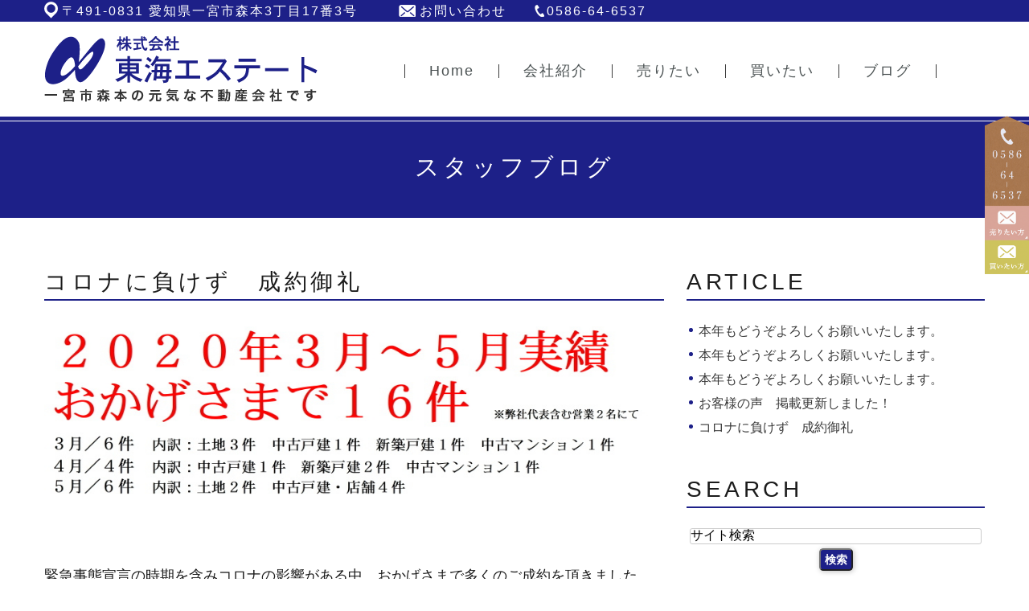

--- FILE ---
content_type: text/html; charset=UTF-8
request_url: https://tokai-es.com/blog/article/551
body_size: 8882
content:
<!DOCTYPE html>
<html lang="ja">
	<head>
		<meta charset="UTF-8">
		<meta name="author" content="株式会社東海エステート">
		<meta name="viewport" content="width=device-width, initial-scale=1, maximum-scale=1, minimum-scale=1, user-scalable=no">
		<meta name="format-detection" content="telephone=no">
		
		<link rel="stylesheet" href="https://tokai-es.com/wp-content/themes/genova_tpl/style.css">
		<link rel="stylesheet" type="text/css" href="https://tokai-es.com/wp-content/themes/genova_tpl/css/cssreset-min.css">
		<link rel="stylesheet" type="text/css" href="https://tokai-es.com/wp-content/themes/genova_tpl/css/content.css">
		<script type="text/javascript" src="https://s3-ap-northeast-1.amazonaws.com/webfont.plimo.com/accessor/script/typesquare.js?2Ttpg6KeLnE%3D" charset="utf-8"></script>
		<link rel="shortcut icon" href="https://tokai-es.com/wp-content/uploads/favicon.ico" type="image/x-icon"/>

		<!--[if lt IE 9]>
		<script src="http://html5shim.googlecode.com/svn/trunk/html5.js"></script>
		<![endif]-->
		
		<!-- All in One SEO 4.3.1.1 - aioseo.com -->
		<title>コロナに負けず 成約御礼 | 株式会社東海エステート</title>
		<meta name="robots" content="max-image-preview:large" />
		<meta name="google-site-verification" content="cupGdbixvhY6I4rnfwCRofc4JybfHjC80tXnDjZwXMY" />
		<link rel="canonical" href="https://tokai-es.com/blog/article/551" />
		<meta name="generator" content="All in One SEO (AIOSEO) 4.3.1.1 " />

		<!-- Google tag (gtag.js) -->
<script async src="https://www.googletagmanager.com/gtag/js?id=UA-82291605-20&id=G-ZHK6X7K6BN"></script>
<script>
  window.dataLayer = window.dataLayer || [];
  function gtag(){dataLayer.push(arguments);}
  gtag('js', new Date());

  gtag('config', 'UA-82291605-20');
  gtag('config', 'G-ZHK6X7K6BN');
</script>
		<meta name="google" content="nositelinkssearchbox" />
		<script type="application/ld+json" class="aioseo-schema">
			{"@context":"https:\/\/schema.org","@graph":[{"@type":"Article","@id":"https:\/\/tokai-es.com\/blog\/article\/551#article","name":"\u30b3\u30ed\u30ca\u306b\u8ca0\u3051\u305a \u6210\u7d04\u5fa1\u793c | \u682a\u5f0f\u4f1a\u793e\u6771\u6d77\u30a8\u30b9\u30c6\u30fc\u30c8","headline":"\u30b3\u30ed\u30ca\u306b\u8ca0\u3051\u305a\u3000\u6210\u7d04\u5fa1\u793c","author":{"@id":"https:\/\/tokai-es.com\/author\/pl608659603\/#author"},"publisher":{"@id":"https:\/\/tokai-es.com\/#organization"},"image":{"@type":"ImageObject","url":"\/wp-content\/themes\/genova_tpl\/asset\/seiyaku2.jpg","@id":"https:\/\/tokai-es.com\/#articleImage"},"datePublished":"2020-05-29T04:40:51+09:00","dateModified":"2020-05-29T04:40:51+09:00","inLanguage":"ja","mainEntityOfPage":{"@id":"https:\/\/tokai-es.com\/blog\/article\/551#webpage"},"isPartOf":{"@id":"https:\/\/tokai-es.com\/blog\/article\/551#webpage"},"articleSection":"\u30b9\u30bf\u30c3\u30d5\u30d6\u30ed\u30b0"},{"@type":"BreadcrumbList","@id":"https:\/\/tokai-es.com\/blog\/article\/551#breadcrumblist","itemListElement":[{"@type":"ListItem","@id":"https:\/\/tokai-es.com\/#listItem","position":1,"item":{"@type":"WebPage","@id":"https:\/\/tokai-es.com\/","name":"\u30db\u30fc\u30e0","description":"\u4e00\u5bae\u5e02\u5468\u8fba\u3067\u4e0d\u52d5\u7523\u306e\u58f2\u5374\u3001\u4e0d\u52d5\u7523\u306e\u8cfc\u5165\u306a\u3089\u3001\u6771\u6d77\u30a8\u30b9\u30c6\u30fc\u30c8\u306b\u3054\u76f8\u8ac7\u304f\u3060\u3055\u3044\u3002\u5f53\u793e\u306f\u571f\u5730\u306e\u58f2\u8cb7\u304b\u3089\u30ea\u30d5\u30a9\u30fc\u30e0\u307e\u3067\u3001\u4e0d\u52d5\u7523\u306b\u95a2\u3059\u308b\u5e45\u5e83\u3044\u3054\u8981\u671b\u306b\u5bfe\u5fdc\u81f4\u3057\u3066\u304a\u308a\u307e\u3059\u3002\u4e0d\u52d5\u7523\u306e\u7121\u6599\u67fb\u5b9a\u3082\u884c\u3063\u3066\u304a\u308a\u307e\u3059\u306e\u3067\u3001\u304a\u6c17\u8efd\u306b\u3054\u76f8\u8ac7\u304f\u3060\u3055\u3044\u3002","url":"https:\/\/tokai-es.com\/"},"nextItem":"https:\/\/tokai-es.com\/blog\/article\/551#listItem"},{"@type":"ListItem","@id":"https:\/\/tokai-es.com\/blog\/article\/551#listItem","position":2,"item":{"@type":"WebPage","@id":"https:\/\/tokai-es.com\/blog\/article\/551","name":"\u30b3\u30ed\u30ca\u306b\u8ca0\u3051\u305a\u3000\u6210\u7d04\u5fa1\u793c","url":"https:\/\/tokai-es.com\/blog\/article\/551"},"previousItem":"https:\/\/tokai-es.com\/#listItem"}]},{"@type":"Organization","@id":"https:\/\/tokai-es.com\/#organization","name":"\u682a\u5f0f\u4f1a\u793e\u6771\u6d77\u30a8\u30b9\u30c6\u30fc\u30c8","url":"https:\/\/tokai-es.com\/"},{"@type":"Person","@id":"https:\/\/tokai-es.com\/author\/pl608659603\/#author","url":"https:\/\/tokai-es.com\/author\/pl608659603\/","name":"\u682a\u5f0f\u4f1a\u793e\u6771\u6d77\u30a8\u30b9\u30c6\u30fc\u30c8","image":{"@type":"ImageObject","@id":"https:\/\/tokai-es.com\/blog\/article\/551#authorImage","url":"https:\/\/secure.gravatar.com\/avatar\/c82e93cdd82a8a61c5c1389c8ea60be3?s=96&d=mm&r=g","width":96,"height":96,"caption":"\u682a\u5f0f\u4f1a\u793e\u6771\u6d77\u30a8\u30b9\u30c6\u30fc\u30c8"}},{"@type":"WebPage","@id":"https:\/\/tokai-es.com\/blog\/article\/551#webpage","url":"https:\/\/tokai-es.com\/blog\/article\/551","name":"\u30b3\u30ed\u30ca\u306b\u8ca0\u3051\u305a \u6210\u7d04\u5fa1\u793c | \u682a\u5f0f\u4f1a\u793e\u6771\u6d77\u30a8\u30b9\u30c6\u30fc\u30c8","inLanguage":"ja","isPartOf":{"@id":"https:\/\/tokai-es.com\/#website"},"breadcrumb":{"@id":"https:\/\/tokai-es.com\/blog\/article\/551#breadcrumblist"},"author":{"@id":"https:\/\/tokai-es.com\/author\/pl608659603\/#author"},"creator":{"@id":"https:\/\/tokai-es.com\/author\/pl608659603\/#author"},"datePublished":"2020-05-29T04:40:51+09:00","dateModified":"2020-05-29T04:40:51+09:00"},{"@type":"WebSite","@id":"https:\/\/tokai-es.com\/#website","url":"https:\/\/tokai-es.com\/","name":"\u682a\u5f0f\u4f1a\u793e\u6771\u6d77\u30a8\u30b9\u30c6\u30fc\u30c8","inLanguage":"ja","publisher":{"@id":"https:\/\/tokai-es.com\/#organization"}}]}
		</script>
		<!-- All in One SEO -->

<link rel='dns-prefetch' href='//s.w.org' />
		<script type="text/javascript">
			window._wpemojiSettings = {"baseUrl":"https:\/\/s.w.org\/images\/core\/emoji\/13.1.0\/72x72\/","ext":".png","svgUrl":"https:\/\/s.w.org\/images\/core\/emoji\/13.1.0\/svg\/","svgExt":".svg","source":{"concatemoji":"https:\/\/tokai-es.com\/wp-includes\/js\/wp-emoji-release.min.js?ver=5.8.12"}};
			!function(e,a,t){var n,r,o,i=a.createElement("canvas"),p=i.getContext&&i.getContext("2d");function s(e,t){var a=String.fromCharCode;p.clearRect(0,0,i.width,i.height),p.fillText(a.apply(this,e),0,0);e=i.toDataURL();return p.clearRect(0,0,i.width,i.height),p.fillText(a.apply(this,t),0,0),e===i.toDataURL()}function c(e){var t=a.createElement("script");t.src=e,t.defer=t.type="text/javascript",a.getElementsByTagName("head")[0].appendChild(t)}for(o=Array("flag","emoji"),t.supports={everything:!0,everythingExceptFlag:!0},r=0;r<o.length;r++)t.supports[o[r]]=function(e){if(!p||!p.fillText)return!1;switch(p.textBaseline="top",p.font="600 32px Arial",e){case"flag":return s([127987,65039,8205,9895,65039],[127987,65039,8203,9895,65039])?!1:!s([55356,56826,55356,56819],[55356,56826,8203,55356,56819])&&!s([55356,57332,56128,56423,56128,56418,56128,56421,56128,56430,56128,56423,56128,56447],[55356,57332,8203,56128,56423,8203,56128,56418,8203,56128,56421,8203,56128,56430,8203,56128,56423,8203,56128,56447]);case"emoji":return!s([10084,65039,8205,55357,56613],[10084,65039,8203,55357,56613])}return!1}(o[r]),t.supports.everything=t.supports.everything&&t.supports[o[r]],"flag"!==o[r]&&(t.supports.everythingExceptFlag=t.supports.everythingExceptFlag&&t.supports[o[r]]);t.supports.everythingExceptFlag=t.supports.everythingExceptFlag&&!t.supports.flag,t.DOMReady=!1,t.readyCallback=function(){t.DOMReady=!0},t.supports.everything||(n=function(){t.readyCallback()},a.addEventListener?(a.addEventListener("DOMContentLoaded",n,!1),e.addEventListener("load",n,!1)):(e.attachEvent("onload",n),a.attachEvent("onreadystatechange",function(){"complete"===a.readyState&&t.readyCallback()})),(n=t.source||{}).concatemoji?c(n.concatemoji):n.wpemoji&&n.twemoji&&(c(n.twemoji),c(n.wpemoji)))}(window,document,window._wpemojiSettings);
		</script>
		<style type="text/css">
img.wp-smiley,
img.emoji {
	display: inline !important;
	border: none !important;
	box-shadow: none !important;
	height: 1em !important;
	width: 1em !important;
	margin: 0 .07em !important;
	vertical-align: -0.1em !important;
	background: none !important;
	padding: 0 !important;
}
</style>
	<link rel='stylesheet' id='wp-block-library-css'  href='https://tokai-es.com/wp-includes/css/dist/block-library/style.min.css?ver=5.8.12' type='text/css' media='all' />
<link rel='stylesheet' id='contact-form-7-css'  href='https://tokai-es.com/wp-content/plugins/contact-form-7/includes/css/styles.css?ver=5.2.2' type='text/css' media='all' />
<link rel='stylesheet' id='contact-form-7-confirm-css'  href='https://tokai-es.com/wp-content/plugins/contact-form-7-add-confirm/includes/css/styles.css?ver=5.1' type='text/css' media='all' />
<script type='text/javascript' src='https://tokai-es.com/wp-includes/js/jquery/jquery.min.js?ver=3.6.0' id='jquery-core-js'></script>
<script type='text/javascript' src='https://tokai-es.com/wp-includes/js/jquery/jquery-migrate.min.js?ver=3.3.2' id='jquery-migrate-js'></script>
<link rel="https://api.w.org/" href="https://tokai-es.com/wp-json/" /><link rel="alternate" type="application/json" href="https://tokai-es.com/wp-json/wp/v2/posts/551" /><link rel="EditURI" type="application/rsd+xml" title="RSD" href="https://tokai-es.com/xmlrpc.php?rsd" />
<link rel="wlwmanifest" type="application/wlwmanifest+xml" href="https://tokai-es.com/wp-includes/wlwmanifest.xml" /> 
<meta name="generator" content="WordPress 5.8.12" />
<link rel='shortlink' href='https://tokai-es.com/?p=551' />
<link rel="alternate" type="application/json+oembed" href="https://tokai-es.com/wp-json/oembed/1.0/embed?url=https%3A%2F%2Ftokai-es.com%2Fblog%2Farticle%2F551" />
<link rel="alternate" type="text/xml+oembed" href="https://tokai-es.com/wp-json/oembed/1.0/embed?url=https%3A%2F%2Ftokai-es.com%2Fblog%2Farticle%2F551&#038;format=xml" />
<style>
	#wpadminbar, #adminmenuwrap {
		background: #3d3d3d;
	}
	#wpadminbar #wp-admin-bar-wp-logo>.ab-item .ab-icon {
		width: 54px;
	}
	#wpadminbar #wp-admin-bar-wp-logo > .ab-item .ab-icon::before {
		display: inline-block;
		content: '';
		width: 54px;
		height: 20px;
		background: url(https://tokai-es.com/wp-content/uploads/logo.png) 50% 50% no-repeat;
		background-size: 100%;
		margin-left: 6px;
	}
	#wpadminbar #adminbarsearch:before, #wpadminbar .ab-icon:before, #wpadminbar .ab-item:before{
		color: rgb(97, 97, 97);
	}
	#wpadminbar .ab-empty-item, #wpadminbar a.ab-item, #wpadminbar>#wp-toolbar span.ab-label, #wpadminbar>#wp-toolbar span.noticon {
		color: rgb(97, 97, 97);
	}
	#wpadminbar, #adminmenuwrap {
		background:#fff!important;box-shadow:0px 1px 5px 1px rgba(0,0,0,.3);
	}
	#adminmenu, #adminmenu .wp-submenu, #adminmenuback, #adminmenuwrap {
		background:#fff;
	}
	#adminmenu, #adminmenu .wp-submenu, #adminmenuback, #adminmenuwrap{
		background:#fff;
	}
	#adminmenu div.wp-menu-name {
		color: rgb(97, 97, 97);
	}
	#adminmenu div.wp-menu-image:before {
		color: rgb(97, 97, 97);
	}
	#adminmenu .wp-has-current-submenu .wp-submenu, #adminmenu .wp-has-current-submenu .wp-submenu.sub-open, #adminmenu .wp-has-current-submenu.opensub .wp-submenu, #adminmenu a.wp-has-current-submenu:focus+.wp-submenu, .no-js li.wp-has-current-submenu:hover .wp-submenu {
		background: #fff;
		color: rgb(97, 97, 97);
	}
	#adminmenu .wp-submenu a {
		color: rgb(97, 97, 97);
	}
	#adminmenu .opensub .wp-submenu li.current a, #adminmenu .wp-submenu li.current, #adminmenu .wp-submenu li.current a, #adminmenu .wp-submenu li.current a:focus, #adminmenu .wp-submenu li.current a:hover, #adminmenu a.wp-has-current-submenu:focus+.wp-submenu li.current a {
		color: rgb(97, 97, 97);
	}
	#adminmenu .wp-has-current-submenu .wp-submenu .wp-submenu-head, #adminmenu .wp-menu-arrow, #adminmenu .wp-menu-arrow div, #adminmenu li.current a.menu-top, #adminmenu li.wp-has-current-submenu a.wp-has-current-submenu, .folded #adminmenu li.current.menu-top, .folded #adminmenu li.wp-has-current-submenu {
		background: #6eba32;
	}
	#adminmenu li.wp-has-current-submenu a.wp-has-current-submenu div.wp-menu-name {
		color: #fff;
	}
	#adminmenu li.menu-top:hover div.wp-menu-name, #adminmenu li.opensub>a.menu-top div.wp-menu-name, #adminmenu li>a.menu-top:focus div.wp-menu-name {
		color: #fff;
	}
	#wp-admin-bar-wp-logo-default {
		display: none;
	}
	#wp-admin-bar-wp-logo {
		pointer-events: none;
	}
	body.no-customize-support #wpfooter, body.no-customize-support #wp-version-message, body.no-customize-support #toplevel_page_edit-post_type-elementor_library, body.no-customize-support .update-nag, body.no-customize-support #contextual-help-link {
		display:none!important;
	}
</style>

	</head>
	<body class="post-template-default single single-post postid-551 single-format-standard elementor-default elementor-kit-194">
		<div id="wrapper">
			<!-- ▼header -->
			<div id="header">
				<div class="top_box">
					<div class="container">
						<ul class="head_contact_list clearfix">
							<li class="icon1">
								<a target="_blank" href="https://goo.gl/maps/SuMwcKDDn2R8Bzao9">〒491-0831 愛知県一宮市森本3丁目17番3号</a>
							</li>
							<li class="icon2">
								<a href="/contact/" target="_brank">お問い合わせ</a>
							</li>
							<li class="icon3">
								<a href="tel:0586646537">0586-64-6537</a>
							</li>
						</ul>
					</div>
				</div>
				<div class="header_box">
					<div class="container">
						<h1>
							<a href="/"><img src="https://tokai-es.com/wp-content/themes/genova_tpl/asset/logo.png" alt="株式会社東海エステート 一宮市森本の元気な不動産会社です"></a>
						</h1>

						<div class="toggleMenu">
							<div class="menu-trigger">
								<span></span>
								<span></span>
								<span></span>
							</div>
						</div>

						<div class="header_menu">
							<div class="inner">
								<ul class="g_nav clearfix">
									<li><a href="/"><span>Home</span></a></li>
									<li><span><span>会社紹介</span></span>
										<ul>
											<li><a href="/info/#idea">会社理念</a></li>
											<li><a href="/info/#service">東海エステート<br>のサービス</a></li>
											<li><a href="/info/#introduction">会社概要</a></li>
											<li><a href="/info/#staff">スタッフ紹介</a></li>
											<li><a href="/info/#map">アクセス</a></li>
										</ul>
									</li>
									<li><span><span>売りたい</span></span>
										<ul>
											<li><a href="/first/">まずはご相談</a></li>
											<li><a href="/mediation/">仲介・無料査定</a></li>
											<li><a href="/sell/">買取・下取り</a></li>
											<li><a href="/sell_basic/">売却基礎知識</a></li>
											<li><a href="/blog/consultation/">売却・相談事例</a></li>
											<li><a href="/blog/voice_sell">お客様の声</a></li>
											<li><a href="/blog/sale_qa">Q&amp;A</a></li>
										</ul>
									</li>
									<li><span><span>買いたい</span></span>
										<ul>
											<li><a href="/open_house/">オープンハウス</a></li>
											<li><a href="/detached_house/">戸建</a></li>
											<li><a href="/apartments/">マンション</a></li>
											<li><a href="/land/">土地</a></li>
											<li><a href="/business/">事業用物件</a></li>
											<li><a href="/new_house/">新築・リフォーム</a></li>
											<li><a href="/tour/">物件見学ツアー</a></li>
											<li><a href="/check/">ご購入時の<br>チェックポイント</a></li>
											<li><a href="/blog/voice_buy">お客様の声</a></li>
											<li><a href="/blog/purchase_qa">Q&amp;A</a></li>
										</ul>
									</li>
									<li><span><span>ブログ</span></span>
										<ul>
											<li><a href="/blog/article/">スタッフブログ</a></li>
											<!--<li><a href="/blog/sale_qa/">不動産売却Q&A</a></li>
											<li><a href="/blog/purchase_qa/">不動産購入Q&A</a></li>-->
											<li><a href="/blog/questions/">その他よく頂くご質問</a></li>
											<!--<li><a href="/blog/voice_sell/">お客様の声(売却された方)</a></li>
											<li><a href="/blog/consultation/">売却・相談事例</a></li>
											<li><a href="/blog/voice_buy/">お客様の声(購入された方)</a></li>-->
										</ul>
									</li>
								</ul>
							</div>

							<div class="contact_box sp">
								<div class="box_inner">
									<p class="contact_tit">お問い合わせはお気軽に</p>
									<ul class="clearfix">
										<li>
											<a href="tel:0586646537" class="btnTel">
												<img src="https://tokai-es.com/wp-content/uploads/contact_tel.png" alt="0586-64-6537">
											</a>
										</li>
										<li>
											<a href="/contact/sell/" target="_blank" class="btnInq">
												<img src="https://tokai-es.com/wp-content/uploads/contact_sell.png" alt="売りたい方はこちら">
											</a>
										</li>
										<li>
											<a href="/contact/buy/" target="_blank" class="btnInq">
												<img src="https://tokai-es.com/wp-content/uploads/contact_buy.png" alt="買いたい方はこちら">
											</a>
										</li>
									</ul>
								</div>
							</div>
						</div>
					</div>
				</div>
			</div>
			<!-- ▲header -->
<div id="mainimage">
	<div class="inner">
		<div class="container">
			<h2>
				スタッフブログ			</h2>
		</div>
	</div>
</div>

<div id="main">
	<div id="content">
		<div id="blogBody" class="container">
			<div id="blogList" class="contentArea">
								<div class="entry blogcontent">
					<h3 class="entry-title">コロナに負けず　成約御礼</h3>
					<div class="blogArea">
						<p><img class="specified_size" src="/wp-content/themes/genova_tpl/asset/seiyaku2.jpg" alt="3" data-amp-img-width="887" data-amp-img-height="332" /></p>
<p><span style="font-size: 110%;">緊急事態宣言の時期を含みコロナの影響がある中、おかげさまで多くのご成約を頂きました。誠にありがとうございます。</span></p>
<p><span style="font-size: 110%;">&nbsp;</p>
<p></span></p>
<p><span style="font-size: 110%;">コロナの影響が不動産価格・売れ行きにも影響を及ぼすのか？というお話は良くお客様との話題にでます。（2020年3月後半くらいから）</span><br /><span style="font-size: 110%;">世の中の経済活動量が低下すればもちろん不動産の価格・売れ行きに影響は少なからず出ると考えますが、不動産の場合は株価と違い先月「１００」の価格だったものが翌月にいきなり「９０」になるといったものではありません。</span><br /><span style="font-size: 110%;">近隣の事例等との比較をしながらご購入される方も検討されます。不動産売却をお手伝いする弊社等の不動産会社担当者も近隣の事例、販売中の物件の反響状況等を加味しつつ査定・販売開始価格のご提案をお客様に行います。</span><br /><span style="font-size: 110%;">その為、株価と比較すると不動産の価格の変動はよりゆっくりとしたものになる傾向にあります。</span></p>
<p><span style="font-size: 110%;"><br />弊社がメインとして売却のお手伝いをさせて頂いている土地・マンション・戸建等は本当に住みたい方向けの為、投資ではない「実需」（じつじゅ）に基づいたご検討になります。</span><br /><span style="font-size: 110%;">その為、本当に今欲しい方、ご希望に沿う物件に巡り合えた方はこの時期においてもご購入のご決断を頂けているものと考えます。</span></p>
<p><span style="font-size: 110%;">不動産を売りたい方は過剰に影響を恐れること無く、ご購入をご希望される方は適正価格の物件、選択肢が増える可能性も考えられますのでお早めのご相談をおすすめ致します。</span><br /><span style="font-size: 110%;">弊社としましては引き続き地域の皆様、不動産を売りたい方、買いたい方のお役に立てるよう頑張ります。</span></p>
<p><span style="font-size: 110%;">まずはお気軽にご相談下さい。</span></p>
<p>担当：今瀬　悠揮</p>
					</div>
					<p class="contributor">投稿者: <span class="author">東海エステート</span></p>
				</div>
							</div>

			<div id="blogside">
				<div id="archiveLatest" class="archiveBox">
					<h3>ARTICLE</h3>
					<ul>
		<li>
		<a href="https://tokai-es.com/blog/21301">本年もどうぞよろしくお願いいたします。</a>
	</li>
		<li>
		<a href="https://tokai-es.com/blog/20545">本年もどうぞよろしくお願いいたします。</a>
	</li>
		<li>
		<a href="https://tokai-es.com/blog/12702">本年もどうぞよろしくお願いいたします。</a>
	</li>
		<li>
		<a href="https://tokai-es.com/blog/2129">お客様の声　掲載更新しました！</a>
	</li>
		<li>
		<a href="https://tokai-es.com/blog/article/551">コロナに負けず　成約御礼</a>
	</li>
	</ul>

				</div>

				<div id="archiveSearch" class="archiveBox">
					<h3>SEARCH</h3>
					<form action="http://www.google.co.jp/search" method="get" class="blog_search_form">
						<span class="blog_search_input"><input class="base_border_color searchInput" type="text" onfocus="if(this.value == 'サイト検索') this.value='';" onblur="if(this.value == '') this.value='サイト検索';" value="サイト検索" name="q"></span>
						<span class="blog_search_submit"><input class="base_bg_color_1" type="submit" value="検索"></span>
						<input type="hidden" value="UTF-8" name="ie">
						<input type="hidden" value="UTF-8" name="oe">
						<input type="hidden" value="ja" name="hl">
						<input type="hidden" value="/" name="sitesearch">
					</form>
				</div>

				<div id="archiveMonth" class="archiveBox">
					<h3>ARCHIVE</h3>
					<ul>
												<li>
													<li><a href="https://tokai-es.com/date/2024/01?cat=6">2024年1月 (1)</a></li>
												</li>
												<li><a href="https://tokai-es.com/date/2023/01?cat=6">2023年1月 (1)</a></li>
												</li>
												<li><a href="https://tokai-es.com/date/2022/01?cat=6">2022年1月 (1)</a></li>
												</li>
												<li><a href="https://tokai-es.com/date/2021/02?cat=6">2021年2月 (1)</a></li>
												</li>
												<li><a href="https://tokai-es.com/date/2020/05?cat=6">2020年5月 (2)</a></li>
												<li><a href="https://tokai-es.com/date/2020/02?cat=6">2020年2月 (1)</a></li>
												<li><a href="https://tokai-es.com/date/2020/01?cat=6">2020年1月 (1)</a></li>
												</li>
												<li><a href="https://tokai-es.com/date/2019/11?cat=6">2019年11月 (1)</a></li>
												<li><a href="https://tokai-es.com/date/2019/01?cat=6">2019年1月 (1)</a></li>
												</li>
												<li><a href="https://tokai-es.com/date/2018/11?cat=6">2018年11月 (3)</a></li>
												</li>
												<li><a href="https://tokai-es.com/date/2017/12?cat=6">2017年12月 (1)</a></li>
												<li><a href="https://tokai-es.com/date/2017/10?cat=6">2017年10月 (2)</a></li>
												<li><a href="https://tokai-es.com/date/2017/07?cat=6">2017年7月 (1)</a></li>
												<li><a href="https://tokai-es.com/date/2017/05?cat=6">2017年5月 (1)</a></li>
												<li><a href="https://tokai-es.com/date/2017/03?cat=6">2017年3月 (1)</a></li>
												<li><a href="https://tokai-es.com/date/2017/02?cat=6">2017年2月 (1)</a></li>
												</li>
												<li><a href="https://tokai-es.com/date/2016/11?cat=6">2016年11月 (2)</a></li>
												<li><a href="https://tokai-es.com/date/2016/10?cat=6">2016年10月 (1)</a></li>
												<li><a href="https://tokai-es.com/date/2016/07?cat=6">2016年7月 (1)</a></li>
												<li><a href="https://tokai-es.com/date/2016/05?cat=6">2016年5月 (2)</a></li>
												<li><a href="https://tokai-es.com/date/2016/04?cat=6">2016年4月 (3)</a></li>
												<li><a href="https://tokai-es.com/date/2016/02?cat=6">2016年2月 (3)</a></li>
												<li><a href="https://tokai-es.com/date/2016/01?cat=6">2016年1月 (1)</a></li>
												</li>
												<li><a href="https://tokai-es.com/date/2015/11?cat=6">2015年11月 (2)</a></li>
												<li><a href="https://tokai-es.com/date/2015/10?cat=6">2015年10月 (2)</a></li>
												<li><a href="https://tokai-es.com/date/2015/09?cat=6">2015年9月 (3)</a></li>
												<li><a href="https://tokai-es.com/date/2015/08?cat=6">2015年8月 (3)</a></li>
												<li><a href="https://tokai-es.com/date/2015/07?cat=6">2015年7月 (1)</a></li>
												<li><a href="https://tokai-es.com/date/2015/06?cat=6">2015年6月 (6)</a></li>
												<li><a href="https://tokai-es.com/date/2015/05?cat=6">2015年5月 (5)</a></li>
												<li><a href="https://tokai-es.com/date/2015/04?cat=6">2015年4月 (7)</a></li>
												<li><a href="https://tokai-es.com/date/2015/03?cat=6">2015年3月 (1)</a></li>
											</ul>
				</div>
				<div id="archiveCategory" class="archiveBox" >
					<h3>CATEGORY</h3>
					<ul>
											</ul>
				</div>
			</div>
		</div>
	</div>
</div>

			<div id="content_bottom">
				<div class="container">
					<ul class="clearfix">
						<li>
							<a href="http://suumo.jp/ikkodate/kaisha/__JJ_JJ051FD001_arz1050z2bsz1020z2kcz1136253001.html" target="_blank">
								<img src="https://tokai-es.com/wp-content/uploads/bnr_bottom01.jpg" alt="SUUMO(スーモ) スーモ掲載中!">
							</a>
						</li>
						<li>
							<a href="https://www.athome.co.jp/ahcb/tokaiestate130177.html" target="_blank">
								<img src="https://tokai-es.com/wp-content/uploads/bnr_bottom02.jpg" alt="不動産情報総合サイト at home web">
							</a>
						</li>
						<li>
							<a href="https://suumo.jp/edit/simulator/index.html" target="_blank">
								<img src="https://tokai-es.com/wp-content/uploads/bnr_bottom03.jpg" alt="簡単ワンクリックローン返済シミュレーション">
							</a>
						</li>
					</ul>
				</div>
			</div>

			<!-- ▼footer -->
			<div id="footer">
				<div class="inner">
					<div class="container">
						<div class="footer_info">
							<div class="logo">
								<a href="/"><img src="https://tokai-es.com/wp-content/themes/genova_tpl/asset/footer_logo.png" alt="株式会社東海エステート"></a>
							</div>
							<div class="copyright">一宮市の不動産の売却、購入は東海エステートにお任せください。<br>©株式会社東海エステート All Rights Reserved.</div>
							<div class="tel">TEL:<a href="tel:0586646537" class="btnTel" data-evt="フッター">0586-64-6537</a></div>
							<div class="sitemap"><a href="/sitemap/">SITEMAP</a> | <a href="/contact/" target="_blank">CONTACT</a></div>
						</div>
						<div class="footer_navi">
							<ul>
								<li><a href="/">Home</a></li>
								<li><a href="/open_house/">オープンハウス</a></li>
								<li><a href="/detached_house/">戸建</a></li>
								<li><a href="/apartments/">マンション</a></li>
								<li><a href="/land/">土地</a></li>
								<li><a href="/business/">事業用物件</a></li>
								<li><a href="/new_house/">新築・リフォーム</a></li>
							</ul>
						</div>
						<div class="footer_navi">
							<ul>
								<li><a href="/info/">会社概要</a></li>
								<li><a href="/tour/">物件見学ツアー</a></li>
								<li><a href="/check/">購入時のチェックポイント</a></li>
								<li><a href="/mediation/">不動産の仲介・無料査定</a></li>
								<li><a href="/sell/">不動産の買取・下取</a></li>
								<li><a href="/information/">個人情報の取り扱い</a></li>
							</ul>
						</div>
					</div>
				</div>
				
				<div class="fixed_box">
					<p>お気軽にお問合わせください</p>
					<ul class="clearfix">
						<li>
							<a href="tel:0586646537" class="btnTel" data-evt="固定ボタン">
								<img class="pc" src="https://tokai-es.com/wp-content/uploads/fixed_tel.png" alt="0586-64-6537">
								<img class="sp" src="https://tokai-es.com/wp-content/uploads/fixed_tel_sp.jpg" alt="0586-64-6537">
							</a>
						</li>
						<li>
							<a href="/contact/sell/" target="_blank" class="btnInq" data-evt="固定ボタン">
								<img class="pc" src="https://tokai-es.com/wp-content/uploads/fixed_sell.png" alt="売りたい方">
								<img class="sp" src="https://tokai-es.com/wp-content/uploads/fixed_sell_sp.jpg" alt="売りたい方">
							</a>
						</li>
						<li>
							<a href="/contact/buy/" target="_blank" class="btnInq" data-evt="固定ボタン02">
								<img class="pc" src="https://tokai-es.com/wp-content/uploads/fixed_buy.png" alt="買いたい方">
								<img class="sp" src="https://tokai-es.com/wp-content/uploads/fixed_buy_sp.jpg" alt="買いたい方">
							</a>
						</li>
					</ul>
				</div>
				
				<div id="pagetop">
					<a class="pagetopBt" href="#wrapper"><img src="/wp-content/uploads/pagetop.png" alt="pagetop"></a>
				</div>
			</div>
			<!-- ▲footer -->
		
			<script type='text/javascript' id='contact-form-7-js-extra'>
/* <![CDATA[ */
var wpcf7 = {"apiSettings":{"root":"https:\/\/tokai-es.com\/wp-json\/contact-form-7\/v1","namespace":"contact-form-7\/v1"}};
/* ]]> */
</script>
<script type='text/javascript' src='https://tokai-es.com/wp-content/plugins/contact-form-7/includes/js/scripts.js?ver=5.2.2' id='contact-form-7-js'></script>
<script type='text/javascript' src='https://tokai-es.com/wp-includes/js/jquery/jquery.form.min.js?ver=4.3.0' id='jquery-form-js'></script>
<script type='text/javascript' src='https://tokai-es.com/wp-content/plugins/contact-form-7-add-confirm/includes/js/scripts.js?ver=5.1' id='contact-form-7-confirm-js'></script>
<script type='text/javascript' src='https://tokai-es.com/wp-includes/js/wp-embed.min.js?ver=5.8.12' id='wp-embed-js'></script>
		</div>
		<!-- ▲wrapper -->

		<script type="text/javascript" src="https://ajax.googleapis.com/ajax/libs/jquery/1.8.3/jquery.min.js"></script>
		<script type="text/javascript" src="https://tokai-es.com/wp-content/themes/genova_tpl/js/matchHeight.js"></script>
		<script type="text/javascript" src="https://tokai-es.com/wp-content/themes/genova_tpl/js/share.js"></script>
	</body>
</html>

--- FILE ---
content_type: text/css
request_url: https://tokai-es.com/wp-content/themes/genova_tpl/style.css
body_size: 4304
content:
@charset "utf-8";
/*
Theme Name: genova_tpl
Theme URI: http://genova.co.jp/
Author: the Takahiro Sahashi
Author URI: http://pmen.net/
Description: genova template.
Version: 1.0
*/

/* =====================================
■BASE
===================================== */
html {
	font-size: 62.5%;
}
body {
	background: #fff;
	font-family: "メイリオ", Meiryo, "ヒラギノ角ゴ Pro W3", "Hiragino Kaku Gothic Pro", sans-serif;
	font-size: 16px;
	line-height: 1.6;
	color: #1b1b1b;
	position: relative;
	-webkit-text-size-adjust: 100%;
	word-break: break-all;
}
a {
	color: #1b1b1b;
	vertical-align: baseline;
	text-decoration: none;
	transition: all 0.3s;
}
a:hover {
	transition: all 0.3s;
}
a img {
	opacity: 1;
	transition: opacity .3s;
}
a:hover img {
	opacity: 0.8;
	transition: opacity .3s;
}
a:focus, *:focus {
	outline: none;
}
a[href^="tel:"] {
	pointer-events: none;
	cursor: text;
}
.hikoukai {
	display: none;
}
.elementor-editor-active #content .hikoukai {
	display: block !important;
	border: 5px solid #777;
	background: #555;
	padding: 20px 0;
}
@media screen and (max-width: 767px) {
	a[href^="tel:"] {
		pointer-events: auto;
		cursor: pointer;
	}
}

/* =====================================
■MODULE
===================================== */
/*--------------------------------------
汎用
--------------------------------------*/
/* float */
.fr {
	float: right!important;
}
.fl {
	float: left!important;
}
/* clears */
.clearfix {
	*zoom: 1;
}
.clearfix:after {
	content: "";
	display: table;
	clear: both;
}
.cl {
	clear: both!important;
}
/* text indent */
.textHide {
	overflow: hidden;
	text-indent: 100%;
	white-space: nowrap;
}
/* text-align */
.tac {
	text-align: center!important;
}
.tar {
	text-align: right!important;
}
.tal {
	text-align: left!important;
}
/* font-weight */
.fb {
	font-weight: bold!important;
}

/*--------------------------------------
Icon fonts
--------------------------------------*/
@font-face {
	font-family: 'icomoon';
	src:  url('img/fonts/icomoon.eot');
	src:  url('img/fonts/icomoon.eot#iefix') format('embedded-opentype'),
		url('img/fonts/icomoon.ttf') format('truetype'),
		url('img/fonts/icomoon.woff') format('woff'),
		url('img/fonts/icomoon.svg#icomoon') format('svg');
	font-weight: normal;
	font-style: normal;
}
[class*='icon-']:not([class*='eicon-']):before {
	display: inline-block;
	font-family: 'icomoon';
	speak: none;
	font-style: normal;
	font-weight: normal;
	font-variant: normal;
	text-transform: none;
	line-height: 1;
	vertical-align: baseline;
	-webkit-font-smoothing: antialiased;
	-moz-osx-font-smoothing: grayscale;
}
.icon-blog:before {content: "\e900";}
.icon-category:before {content: "\e901";}
.icon-check:before {content: "\e902";}
.icon-checked:before {content: "\e903";}
.icon-down:before {content: "\e904";}
.icon-facebook:before {content: "\e905";}
.icon-google:before {content: "\e906";}
.icon-line:before {content: "\e907";}
.icon-twitter:before {content: "\e908";}
.icon-arrow02:before {content: "\e909";}
.icon-arrow01:before {content: "\e910";}
.icon-search:before {content: "\e911";}
.icon-tag:before {content: "\e912";}


/*--------------------------------------
Pc sp change
--------------------------------------*/
.sp {
	display: none;
}

@media screen and (max-width: 767px) {
	.pc {
		display: none!important;
	}
	.sp {
		display: block!important;
	}
}


/* =====================================
■Layout
===================================== */
/*--------------------------------------
container
--------------------------------------*/
.container {
	width: 100%;
	max-width: 1190px;
	padding: 0 10px;
	margin: 0 auto;
	-webkit-box-sizing: border-box;
	-moz-box-sizing: border-box;
	-ms-box-sizing: border-box;
	-o-box-sizing: border-box;
	box-sizing: border-box;
}
.container:after {
	content: "";
	display: block;
	clear: both;
}

@media screen and (max-width: 1199px) and (min-width: 980px) {
	.container {
		max-width: 960px;
	}
}

@media screen and (max-width: 979px) and (min-width: 768px) {
	.container {
		max-width: 788px;
	}
}

@media screen and (max-width: 767px) {
	.container {
		max-width: 440px;
	}
}

@media screen and (max-width: 479px) {
	.container {
		max-width: 320px;
	}
}

/*--------------------------------------
header
--------------------------------------*/
/* top_box */
.top_box {
	background: #1d2088;
	padding: 2px 0;
	line-height: 1.4;
}
.head_contact_list {
	overflow: hidden;
	float: left;
}
.head_contact_list li {
	float: left;
	font-size: 16px;
	letter-spacing: 1px;
	color: #fff;
	position: relative;
}
.head_contact_list li.icon1 {
	padding-left: 22px;
	margin-right: 50px;
}
.head_contact_list li.icon1:after {
	display: block;
	content: "";
	width: 17px;
	height: 21px;
	background: url(/wp-content/uploads/ico_map.png) no-repeat 0px 0px;
	position: absolute;
	left: 0;
	top: 0;
}
.head_contact_list li.icon2 {
	padding-left: 27px;
	margin-right: 27px;
}
.head_contact_list li.icon2:after {
	display: block;
	content: "";
	width: 21px;
	height: 15px;
	background: url(/wp-content/uploads/ico_mail.png) no-repeat 0px 0px;
	position: absolute;
	left: 1px;
	top: 4px;
}
.head_contact_list li.icon3 {
	padding-left: 23px;
}
.head_contact_list li.icon3:after {
	display: block;
	content: "";
	width: 12px;
	height: 15px;
	background: url(/wp-content/uploads/ico_tel.png) no-repeat 0px 0px;
	position: absolute;
	left: 8px;
	top: 4px;
}
.head_contact_list li a {
	color: #fff;
	vertical-align: middle;
	letter-spacing: 2px;
}
.head_contact_list li a:hover {
	color: #bf8f5c;
}

/* header_box */
.header_box {
	padding: 18px 0;
	position: relative;
	z-index: 999;
}
#header h1 {
	float: left;
}
.header_menu {
	float: right;
}
.header_menu .g_nav {
	padding-top: 35px;
	padding-right: 60px;
}
.header_menu .g_nav > li {
	float: left;
	font-size: 18px;
	line-height: 17px;
	border-left: 1px solid #3c3c3c;
	position: relative;
}
.header_menu .g_nav > li:last-child {
	border-right: 1px solid #3c3c3c;
}
.header_menu .g_nav > li > a,
.header_menu .g_nav > li > span {
	display: block;
	color: #4a5152;
	font-weight: normal;
	letter-spacing: 2px;
	padding: 0 30px;
	transition: all 0.3s;
	text-decoration: none;
	cursor: pointer;
	position: relative;
	z-index: 100;
}
.header_menu .g_nav > li > a > span,
.header_menu .g_nav > li > span > span {
	display: block;
	margin: 0 auto;
}
.header_menu .g_nav > li > a:hover,
.header_menu .g_nav > li > span:hover,
.header_menu .g_nav > li.hover > a,
.header_menu .g_nav > li.hover > span {
	color: #1d2088;
}
.header_menu .g_nav > li ul {
	display: block;
	width: 100%;
	background: #1d2088;
	position: absolute;
	top: 25px;
	left: 0;
	pointer-events: none;
	-moz-transition-duration: 0.6s;
	-o-transition-duration: 0.6s;
	-webkit-transition-duration: 0.6s;
	transition-duration: 0.6s;
	filter: progid:DXImageTransform.Microsoft.Alpha(Opacity=0);
	opacity: 0;
	transform-origin: center top;
	transform: scaleY(0);
	transition: .3s;
	z-index: 99;
}
.header_menu .g_nav > li ul:before {
	content: "";
	width: 100%;
	height: 25px;
	position: absolute;
	left: 0;
	top: -25px;
	z-index: -1;
}
.header_menu .g_nav > li ul li a {
	display: block;
	font-size: 12px;
	line-height: 1.5;
	color: #fff;
	text-align: center;
	padding: 10px 7px;
	background: #1d2088;
	border-bottom: 1px solid #E9EAFA;	
}
.header_menu .g_nav > li ul a:hover {
	background: #E9EAFA;
	color: #1d2088;
	text-decoration: none !important;
}
.desktop .header_menu .g_nav > li > span:hover + ul,
.desktop .header_menu .g_nav > li > span ul:hover,
.desktop .header_menu .g_nav > li ul:hover {
	pointer-events: auto;
	filter: progid:DXImageTransform.Microsoft.Alpha(enabled=false);
	opacity: 1;
	transform: scaleY(1);
}
.desktop .header_menu .g_nav > li ul a:hover {
	filter: progid:DXImageTransform.Microsoft.Alpha(enabled=false);
	opacity: 1;
	text-decoration: underline;
}
.tablet .header_menu .g_nav > li > ul {
	display: none;
}
.tablet .header_menu .g_nav > li > span + ul {
	pointer-events: none;
	opacity: 0;
}
.tablet .header_menu .g_nav > li.hover > span + ul {
	pointer-events: auto;
	filter: progid:DXImageTransform.Microsoft.Alpha(enabled=false);
	opacity: 1;
	transform: scaleY(1);
}

@media screen and (min-width: 768px) {
	.header_menu {
		display: block !important;
	}
	.header_menu .g_nav > li ul {
		pointer-events: none;
	}
}

@media screen and (max-width: 1199px) and (min-width: 980px) {
	#header h1 {
		width: 25%;
	}
	.header_menu .g_nav {
		padding-right: 0;
		padding-top: 25px;
	}
}

@media screen and (max-width: 979px) {
	.top_box {
		display: none;
	}
}

@media screen and (max-width: 979px) and (min-width: 768px) {
	#header h1 {
		width: 25%;
		margin-left: 20px;
	}
	.header_box .container {
		padding: 0;
	}
	.header_menu .g_nav {
		padding-top: 20px;
		padding-right: 20px;
	}
	.header_menu .g_nav > li > a,
	.header_menu .g_nav > li > span {
		padding: 0 15px;
	}
	.header_menu .g_nav > li ul li a {
		padding: 10px 3px;
	}
}

@media screen and (max-width: 767px) {
	body.noscroll {
		overflow: hidden !important;
		height: 100% !important;
	}
	#header {
		width: 100%;
		height: 60px;
		background: #fff;
		z-index: 1000;
	}
	#header.open {
		position: fixed;
		top: 0 !important;
		left: 0;
		width: 100%;
		background: #fff;
	}
	.header_box {
		padding-top: 7px;
		padding-bottom: 7px;
	}
	.header_box .container {
		max-width: 100%;
		padding: 0;
	}
	#header h1 {
		width: 185px;
		margin-left: 24px;
	}
	.toggleMenu {
		display: block;
		width: 60px;
		height: 60px;
		background: #fff;
		text-align: center;
		cursor: pointer;
		position: fixed;
		top: 0;
		right: 0;
		z-index: 999;
	}
	.menu-trigger,
	.menu-trigger span {
		display: inline-block;
		transition: all .4s;
		box-sizing: border-box;
	}
	.menu-trigger {
		position: relative;
		width: 23px;
		height: 21px;
		margin: 20px auto 0;
		text-align: center;
		cursor: pointer;
	}
	.menu-trigger span {
		position: absolute;
		left: 0;
		width: 100%;
		height: 3px;
		background-color: #7F5432;
		border-radius: 5px;
	}
	.menu-trigger span:nth-of-type(1) {
		top: 0;
	}
	.menu-trigger span:nth-of-type(2) {
		top: 9px;
	}
	.menu-trigger span:nth-of-type(3) {
		bottom: 0;
	}
	.toggleMenu.active .menu-trigger span:nth-of-type(1) {
		-webkit-transform: translateY(9px) rotate(-45deg);
		transform: translateY(9px) rotate(-45deg);
	}
	.toggleMenu.active .menu-trigger span:nth-of-type(2) {
		opacity: 0;
	}
	.toggleMenu.active .menu-trigger span:nth-of-type(3) {
		-webkit-transform: translateY(-9px) rotate(45deg);
		transform: translateY(-9px) rotate(45deg);
	}
	.header_menu {
		display: none;
		background: #E2E7F8;
		float: none;
		clear: both;
		position: fixed;
		top: 60px;
		left: 0;
		width: 100%;
		height: calc(100% - 60px);
		box-sizing: border-box;
		overflow-y: auto;
		overflow-x: hidden;
		z-index: 999;
	}
	.header_menu .inner {
		padding: 30px;
	}
	.header_menu .g_nav {
		display: block;
		padding: 0;
	}
	.header_menu .g_nav > li {
		float: none;
		width: 100%;
		margin: 2px 0 0;
		border: none !important;
		position: relative;
	}
	.header_menu .g_nav > li > a,
	.header_menu .g_nav > li > span {
		display: block;
		width: 100%;
		height: auto;
		font-size: 16px;
		line-height: 1.5;
		text-align: left;
		color: #22201E;
		background: #fff;
		cursor: pointer;
		text-decoration: none;
		position: relative;
		padding: 18px 40px 16px 20px !important;
		-moz-box-sizing: border-box;
		-webkit-box-sizing: border-box;
		box-sizing: border-box;
	}
	.header_menu .g_nav > li:first-child > a {
		border-radius: 5px 5px 0 0;
	}
	.header_menu .g_nav > li:last-child > a,
	.header_menu .g_nav > li:last-child > span {
		border-radius: 0 0 5px 5px;
	}
	.header_menu .g_nav > li > a:hover,
	.header_menu .g_nav > li > span:hover,
	.header_menu .g_nav > li.hover > a,
	.header_menu .g_nav > li.hover > span {
		color: #22201E;
		background: #fff;
	}
	.header_menu .g_nav > li > span:after {
		content: "";
		width: 11px;
		height: 11px;
		border-left: 1px solid #7F5432;
		border-top: 1px solid #7F5432;
		position: absolute;
		top: 50%;
		right: 20px;
		-moz-transform: rotate(45deg);
		-ms-transform: rotate(45deg);
		-webkit-transform: rotate(45deg);
		transform: rotate(45deg);
		-moz-transition-duration: 0.2s;
		-o-transition-duration: 0.2s;
		-webkit-transition-duration: 0.2s;
		transition-duration: 0.2s;
		margin-top: -2px;
		box-sizing: border-box;
	}
	.header_menu .g_nav > li.hover > span:after {
		-moz-transform: rotate(225deg);
		-ms-transform: rotate(225deg);
		-webkit-transform: rotate(225deg);
		transform: rotate(225deg);
		margin-top: -8px;
	}
	.header_menu .g_nav > li > a > span,
	.header_menu .g_nav > li > span > span {
		display: block;
		margin: 0 auto;
	}
	.header_menu .g_nav > li ul {
		display: none;
		position: relative;
		top: 0 !important;
		left: 0;
		background: none;
		padding: 0;
		margin: 0;
		box-shadow: none;
		width: 100%;
		transform: scaleY(1);
	}
	.header_menu .g_nav > li ul li {
		display: none;
		width: 100%;
		margin-top: 2px !important;
	}
	.header_menu .g_nav > li.hover li {
		display: block;
		filter: progid:DXImageTransform.Microsoft.Alpha(enabled=false);
		opacity: 1;
	}
	.header_menu .g_nav > li ul li a {
		display: block;
		font-size: 16px;
		text-align: left;
		color: #22201E;
		background: #D8DEF2 !important;
		margin-top: 2px;
		padding: 18px 25px 16px;
		border-bottom: none;
		text-decoration: none !important;
		-moz-box-sizing: border-box;
		-webkit-box-sizing: border-box;
		box-sizing: border-box;
		position: relative;
	}
	.header_menu .g_nav > li ul li a:hover {
		opacity: 1;
	}	
	.header_menu .g_nav > li ul li a > span {
		display: block;
	}
	.header_menu .g_nav > li ul li a br {
		display: none;
	}
	.header_menu .g_nav > li.hover ul {
		display: block;
		filter: progid:DXImageTransform.Microsoft.Alpha(enabled=false);
		opacity: 1;
	}

	/*スマホ時サブメニューが消える現象を回避*/
	.header_menu .g_nav > li > span {
		position: relative;
	}
	.header_menu .g_nav > li.hover > span + ul,
	.header_menu .g_nav > li > span:hover + ul {
		pointer-events: auto;
		opacity: 1;
	}
}

/*--------------------------------------
お問い合わせはお気軽に
--------------------------------------*/
.contact_box {
	background: #001976;
	padding: 25px 20px 30px;
}
.contact_box .box_inner {
	max-width: 473px;
	margin: 0 auto;
}
.contact_box .contact_tit {
	font-family: "秀英丸ゴシック B", "Shuei MaruGo B";
	font-size: 24px;
	line-height: 1.2;
	letter-spacing: 0.15em;
	margin-bottom: 20px;
	padding: 0;
	color: #fff;
	text-align: center;
}
.contact_box ul li:not(:first-child) {
	margin-top: 11px;
}

@media screen and (max-width: 374px) {
	.contact_box .contact_tit {
		font-size: 22px;
		letter-spacing: 0.1em;
	}
}

/*--------------------------------------
コンテンツBOTTOM
--------------------------------------*/
#content_bottom {
	background: #f6f9ff;
	padding: 89px 0 80px;
}
#content_bottom ul li {
	float: left;
	width: 32%;
	max-width: 335px;
	margin-left: 7%;
}
#content_bottom ul li:first-child {
	margin: 0 auto;
}

@media screen and (max-width: 1199px) and (min-width: 768px) {
	#content_bottom ul li {
		margin-left: 2%;
	}
}

@media screen and (max-width: 767px) {
	#content_bottom {
		padding: 50px 0;
	}
	#content_bottom ul li {
		float: none;
		width: 100%;
		margin: 30px auto 0;
	}
}

/*--------------------------------------
FOOTER
--------------------------------------*/
#footer {
	background: #1c1f87;
	color: #fff;
}
#footer .inner {
	background: url(/wp-content/uploads/footer_bg.png) repeat-x left bottom;
	padding: 62px 0 100px;
}
#footer .footer_info {
	float: left;
	width: 48%;
}
#footer .footer_navi {
	float: left;
	width: 21%;
}
#footer a {
	color: #fff;
}
#footer .logo {
	margin-bottom: 43px;
}
#footer .copyright {
	margin-bottom: 12px;
	letter-spacing: 1.5px;
	text-transform: uppercase;
	word-break: break-word;
}
#footer .tel {
	line-height: 1.4;
	letter-spacing: 3px;
	margin-bottom: 12px;
}
#footer .sitemap a:hover {
	text-decoration: underline;
}
#footer .footer_navi li {
	line-height: 1.5;
	padding-left: 12px;
	margin-top: 11px;
}
#footer .footer_navi li a {
	letter-spacing: 0.2em;
}
#footer .footer_navi li a:hover {
	color: #be8d5b;
}
#footer .fixed_box {
	width: 96px;
	position: fixed;
	right: 0;
	top: 9%;
	z-index: 998;
	transition: all 0.3s;
}
#footer .fixed_box p {
	display: none;
}
#footer .fixed_box ul li img {
	width: 100%;
}
#pagetop {
	display: none;
	width: 61px;
	height: 61px;
	line-height: 0;
	position: fixed;
	bottom: 80px;
	right: 55% !important;
	margin-right: -750px !important;
	overflow: hidden;
	z-index: 999;
}


@media only screen and (max-width: 1400px) {
	#footer .fixed_box {
		width: 55px;
		top: 20%;
	}
	#pagetop {
		right: 20px !important;
		bottom: 140px !important;
		margin-right: 0 !important;
	}
}

@media screen and (max-width: 979px) and (min-width: 768px) {
	#footer .footer_info {
		width: 51%;
	}
	#footer .footer_navi li a {
		letter-spacing: 0.07em;
		font-size: 15px;
	}
}

@media screen and (max-width: 767px) {
	#footer {
		padding-bottom: 15%;
	}
	#footer .inner {
		padding: 62px 0 90px;
	}
	#footer .footer_info {
		float: none;
		width: 100%;
		margin-bottom: 30px;
	}
	#footer .copyright br {
		display: none;
	}
	#footer .footer_navi {
		float: none;
		width: 100%;
	}
	#footer .footer_navi li {
		padding-left: 0;
		margin-top: 8px;
	}
	#footer .fixed_box {
		display: block;
		width: 100%;
		top: initial;
		right: 0;
		bottom: 0;
		background: #fff;
		border-top: 4px solid #1d2088;
		padding: 5px 0 10px;
	}
	#footer .fixed_box p {
		display: block;
		font-family: "秀英明朝 L","Shuei Mincho L", sans-serif;
		font-size: 14px;
		color: #1d2088;
		text-align: center;
		margin-bottom: 5px;
	}
	#footer .fixed_box ul {
		width: 95%;
		margin: 0 auto;
	}
	#footer .fixed_box ul li {
		float: left;
		width: 23%;
		margin-left: 3%;
	}
	#footer .fixed_box ul li:first-child {
		width: 48%;
		margin: 0;
	}
}

@media screen and (max-width: 600px) {
	#footer {
		padding-bottom: calc(15% + 10px);
	}
}

@media screen and (max-width: 414px) {
	#footer {
		padding-bottom: 20%;
	}
}

@media screen and (max-width: 374px) {
	#footer {
		padding-bottom: 21%;
	}
}

--- FILE ---
content_type: text/css
request_url: https://tokai-es.com/wp-content/themes/genova_tpl/css/content.css
body_size: 11454
content:
@charset "utf-8";
/* =====================================
■COMMON
===================================== */
a:hover img {
	opacity: 0.8;
}
img {
	width: auto;
	max-width: 100%;
	vertical-align: bottom;
	margin: 0;
	padding: 0;
}
p {
	margin-bottom: 15px;
}
p:last-child {
	margin-bottom: 0;
}
table {
	width: 100%;
}
.half {
	display: inline-block;
}
strong {
	font-weight: bold;
}

@media screen and (max-width: 767px) {
	.auto_height {
		height: auto !important;
	}
}


/* -------------------------------------
CONTENT
------------------------------------- */
#content {
	padding: 63px 0 100px;
	min-height: 600px;
}
.home #content {
	padding: 0;
}

@media screen and (max-width: 767px) {
	#content {
		padding: 60px 0;
	}
}

/* =====================================
■TOP
===================================== */
.home .elementor-section.elementor-section-boxed > .elementor-container {
	max-width: 1190px;
	padding: 0 10px;
}

@media screen and (max-width: 1199px) and (min-width: 980px) {
	.home .elementor-section.elementor-section-boxed > .elementor-container {
		max-width: 960px;
	}
}

@media screen and (max-width: 979px) and (min-width: 768px) {
	.home .elementor-section.elementor-section-boxed > .elementor-container {
		max-width: 788px;
	}
}

@media screen and (max-width: 767px) {
	.home .elementor-section.elementor-section-boxed > .elementor-container {
		max-width: 440px;
	}
}

@media screen and (max-width: 479px) {
	.home .elementor-section.elementor-section-boxed > .elementor-container {
		max-width: 320px;
	}
}

/*--------------------------------------
mainVisulal
--------------------------------------*/
#mainVisulal {
	border-bottom: 5px solid #1d2088;
}
#mainVisulal img {
	width: 100%;
}

/*--------------------------------------
Want to
--------------------------------------*/
.want_section {
	background: url(/wp-content/uploads/top_bg01.jpg) no-repeat center top;
	background-size: cover;
	padding: 71px 0 75px;
}
.want_section .sellArea,
.want_section .buyArea {
	padding-top: 125px;
	position: relative;
}
.want_section .sellArea:before {
	content: "";
	width: 212px;
	height: 193px;
	background: url(/wp-content/uploads/top_bg02.png) no-repeat left top;
	position: absolute;
	top: 0;
	left: 50%;
	margin-left: -106px;
	z-index: 1;
}
.want_section .buyArea:before {
	content: "";
	width: 212px;
	height: 193px;
	background: url(/wp-content/uploads/top_bg03.png) no-repeat left top;
	position: absolute;
	top: 0;
	left: 50%;
	margin-left: -106px;
	z-index: 1;
}
.want_section .txtWrap {	
	font-size: 18px;
	letter-spacing: 2px;
	color: #111111;
	text-align: center;
	padding: 80px 10px 16px;
	position: relative;
}
.want_section .sellArea .txtWrap {
	background: #f8e5e2;
}
.want_section .buyArea .txtWrap {
	background: #f1eebd;
}
.want_section .linkWrap {
	padding: 26px 22px 29px;
}
.want_section .sellArea .linkWrap {
	background: #db9f95;
}
.want_section .buyArea .linkWrap {
	background: #cac249;
}
.want_section .linkWrap li {
	float: left;
	width: 50%;
	background: #fff;
	box-sizing: border-box;
}
.want_section .linkWrap li:last-child {
	float: none;
	width: 100%;
	clear: both;
}
.want_section .sellArea .linkWrap li {
	border: 1px solid #db9f95;
}
.want_section .buyArea .linkWrap li {
	border: 1px solid #cac249;
}
.want_section .linkWrap li a {
	display: table;
	width: 100%;
	font-family: "秀英明朝 L","Shuei Mincho L", sans-serif;
	font-size: 21px;
	color: #393939;
	position: relative;
}
.want_section .linkWrap li a:before {
	content: "";
	position: absolute;
	bottom: 5px;
	right: 5px;
	border-left: 7px solid transparent;
}
.want_section .sellArea .linkWrap li a:before {
	border-bottom: 7px solid #db9f95;
}
.want_section .buyArea .linkWrap li a:before {
	border-bottom: 7px solid #db9f95;
}
.want_section .linkWrap li a:hover {
	opacity: 0.7;
}
.want_section .linkWrap li a .pic {
	display: table-cell;
}
.want_section .linkWrap li a .pic img {
	width: 100% !important;
	max-width: 85px;
}
.want_section .linkWrap li a .txt {
	display: table-cell;
	vertical-align: middle;
	width: 68%;
	text-align: center;
	letter-spacing: 2px;
}
.want_section .linkWrap li:last-child .txt {
	width: 84%;
}
.want_section .linkWrap li a .txt br {
	display: none;
}

@media only screen and (max-width: 1199px) and (min-width: 980px) {
	.want_section .txtWrap {
		font-size: 17px;
		letter-spacing: 1px;
	}
	.want_section .linkWrap li a {
		font-size: 17px;
		line-height: 1.2;
	}
}

@media only screen and (max-width: 979px) and (min-width: 768px) {
	.want_section .txtWrap {
		font-size: 15px;
		letter-spacing: 1px;
	}
	.want_section .linkWrap {
		padding: 15px;
	}
	.want_section .linkWrap li a {
		font-size: 15px;
		line-height: 1.2;
	}
	.want_section .linkWrap li a .txt {
		letter-spacing: 0;
	}
}

@media only screen and (max-width: 767px) {
	.want_section {
		background: url(/wp-content/uploads/top_bg01_sp.jpg) no-repeat center top;
		background-size: cover;
		padding: 55px 0 50px;
	}
	.want_section .txtWrap {
		padding: 80px 20px 15px;
	}
	.want_section .linkWrap li {
		float: none;
		width: 100%;
	}
	.want_section .linkWrap li a {
		font-size: 17px;
	}
	.want_section .linkWrap li a .pic img {
		max-width: 201px;
	}
	.want_section .linkWrap li a .txt {
		width: 70% !important;
	}
}

@media only screen and (max-width: 479px) {
	.want_section .txtWrap {
		font-size: 15px;
		letter-spacing: 1px;
	}
	.want_section .linkWrap li a {
		font-size: 16px;
		line-height: 1.3;
	}
	.want_section .linkWrap li a .txt br {
		display: block;
	}
}

/*--------------------------------------
会社紹介
--------------------------------------*/
.info_section {
	background: #1d2088;
	padding: 75px 0 69px;
}
.infoArea {
	background: #fff;
	padding: 18px;
	border: 6px solid #efefef;
}
.infoArea .promisedWrap {
	border: 2px solid #1d2088;
	padding: 22px 43px 26px;
}
.infoArea .promisedWrap h3 {
	font-family: "秀英明朝 M","Shuei Mincho M", sans-serif;
	font-size: 29px;
	line-height: 1.6;
	letter-spacing: 4.5px;
	color: #1d2088;
	border-bottom: 2px solid #1d2088;
	padding: 0 0 18px;
	margin-bottom: 14px;
	word-break: break-word;
}
.infoArea .promisedWrap h3 span {
	display: block;
	font-size: 21px;
	letter-spacing: 3px;
}
.infoArea .promisedWrap ul li {
	font-size: 18px;
	color: #292929;
	letter-spacing: 2px;
	margin-top: 14px;
	padding-left: 30px;
	position: relative;
}
.infoArea .promisedWrap ul li:first-child {
	margin-top: 0;
}
.infoArea .promisedWrap ul li .number {
	display: inline-block;
	vertical-align: middle;
	font-family: "秀英明朝 L","Shuei Mincho L", sans-serif;
	font-size: 18px;
	line-height: 19px;
	letter-spacing: 0;
	color: #fff;
	text-align: center;
	width: 23px;
	height: 23px;
	background: #1d2088;
	border-radius: 50%;
	position: absolute;
	top: 3px;
	left: 0;    
}
.infoArea .promisedWrap ul li .txt {
	background: url(/wp-content/uploads/text_bg.png) repeat-x left 20px;
}
.infoArea .mottoWrap {
	padding: 0 34px 0 55px;
	box-sizing: border-box;
}
.infoArea .mottoWrap h3 {
	font-family: "秀英明朝 M","Shuei Mincho M", sans-serif;
	font-size: 22px;
	line-height: 1.6;
	letter-spacing: 4px;
	color: #1d2088;
	padding: 29px 0 23px;
	word-break: break-word;	
}
.infoArea .mottoWrap h3 span {
	vertical-align: bottom;
	font-size: 26px;
}
.infoArea .mottoWrap .txtBox {
	margin-bottom: 54px;
}
.infoArea .mottoWrap .txtBox p {
	font-size: 18px;
	line-height: 2.2;
	margin-bottom: 40px;
}
.infoArea .mottoWrap .txtBox .sign {
	text-align: right;
}
.infoArea .mottoWrap .txtBox .sign img {
	width: 76% !important;
	max-width: 321px;
}
.infoArea .mottoWrap .btn a {
	max-width: 100%;
}

@media only screen and (max-width: 1199px) {
	.infoArea .mottoWrap .txtBox p br {
		display: none;
	}
	.infoArea .mottoWrap h3 br {
		display: none;
	}
}

@media only screen and (max-width: 1199px) and (min-width: 980px) {
	.infoArea .promisedWrap h3 span {
		letter-spacing: 2px;
	}
}

@media only screen and (max-width: 979px) and (min-width: 768px) {
	.infoArea .promisedWrap {
		padding: 22px 20px 26px;
	}
	.infoArea .promisedWrap h3 {
		font-size: 26px;
		line-height: 1.3;
		letter-spacing: 2.5px;
	}
	.infoArea .promisedWrap h3 span {
		font-size: 19px;
		letter-spacing: 1px;
	}
	.infoArea .promisedWrap ul li {
		margin-top: 5px;
	}
	.infoArea .mottoWrap {
		padding: 0 0 0 25px;
	}
	.infoArea .mottoWrap h3 {
		font-size: 20px;
		letter-spacing: 2px;
	}
	.infoArea .mottoWrap h3 span {
		font-size: 22px;
	}
	.infoArea .mottoWrap .txtBox p {
		line-height: 1.6;
	}
}

@media only screen and (max-width: 767px) {
	.info_section {
		padding: 50px 0;
	}
	.infoArea .promisedWrap {
		padding: 22px 25px 26px;
	}
	.infoArea .promisedWrap h3 {
		font-size: 27px;
		letter-spacing: 2.5px;
	}
	.infoArea .promisedWrap h3 span {
		font-size: 19px;
		letter-spacing: 1.5px;
	}
	.infoArea .mottoWrap {
		padding: 0;
	}
}

@media only screen and (max-width: 479px) {
	.infoArea {
		padding: 12px;
	}
	.infoArea .promisedWrap {
		padding: 15px 15px 20px;
	}
	.infoArea .promisedWrap h3 {
		font-size: 20px;
		letter-spacing: 1.5px;
	}
	.infoArea .promisedWrap h3 span {
		font-size: 16px;
		letter-spacing: 0;
	}
	.infoArea .promisedWrap ul li {
		font-size: 16px;
		padding-left: 28px;
	}
	.infoArea .promisedWrap ul li .number {
		font-size: 16px;
		line-height: 17px;
		width: 21px;
		height: 21px;
		top: 2px;
	}
	.infoArea .mottoWrap h3 {
		font-size: 20px;
		line-height: 1.2;
		letter-spacing: 2px;
	}
	.infoArea .mottoWrap h3 span {
		font-size: 22px;
	}
	.infoArea .mottoWrap .txtBox {
		margin-bottom: 40px;
	}
	.infoArea .mottoWrap .txtBox p {
		font-size: 16px;
		line-height: 1.8;
		margin-bottom: 25px;
	}
}

/*--------------------------------------
物件見学ツアー
--------------------------------------*/
.tour_section {
	background: url(/wp-content/uploads/top_bg02.jpg) no-repeat center top;
	background-size: cover;
	padding: 76px 0 79px;
}
.tour_section h3 {
	font-family: "秀英明朝 L", "Shuei Mincho L", sans-serif;
	font-size: 30px;
	line-height: 1.2 !important;
	letter-spacing: 4.5px;
	color: #393939;
	padding: 0 0 0 65px;
	margin-bottom: 35px;
	position: relative;
}
.tour_section h3:before {
	content: "";
	width: 58px;
	height: 30px;
	background: url(/wp-content/uploads/top_ico01.png) no-repeat left top;
	position: absolute;
	left: 0;
	top: 50%;
	margin-top: -12px;
}
.tour_section .txtWrap {
	margin-bottom: 23px !important;
}
.tour_section .txtWrap p {
	color: #595959;
	letter-spacing: 2px;
	line-height: 1.8;
}
.tour_section .btn a {
	margin: 0;
}

@media only screen and (max-width: 767px) {
	.tour_section {
		background: url(/wp-content/uploads/top_bg02_sp.jpg) no-repeat center top;
		background-size: cover;
		padding: 50px 0;
	}
}

@media only screen and (max-width: 479px) {
	.tour_section h3 {
		font-size: 27px;
	}
}

/*--------------------------------------
ブログで確認！おすすめ物件
--------------------------------------*/
.article_section {
	padding: 78px 0px 83px;
	background: #f6f9ff;
}
.article_section .picGroup.elementor-section.elementor-section-boxed > .elementor-container {
	margin: 0;
	padding: 0;
}
.article_section h3 {
	font-family: "秀英明朝 L", "Shuei Mincho L", sans-serif;
	font-size: 30px;
	line-height: 1.2 !important;
	letter-spacing: 4.5px;
	color: #393939;
	padding: 0 0 0 65px;
	margin-bottom: 35px;
	position: relative;
}
.article_section h3:before {
	content: "";
	width: 49px;
	height: 39px;
	background: url(/wp-content/uploads/top_ico02.png) no-repeat left top;
	position: absolute;
	left: 0;
	top: 50%;
	margin-top: -19px;
}
.article_section .txtWrap {
	margin-bottom: 23px !important;
}
.article_section .txtWrap p {
	color: #595959;
	letter-spacing: 2px;
	line-height: 1.8;
}
.article_section .btn a {
	margin: 0;
}

@media only screen and (max-width: 979px) {
	.article_section .txtWrap p br {
		display: none;
	}
}

@media only screen and (max-width: 767px) {
	.article_section {
		padding: 50px 0;
	}
	.article_section .picGroup .elementor-column.elementor-col-33,
	.article_section .picGroup .elementor-column[data-col="33"] {
		width: 33.333%;
	}
}

@media only screen and (max-width: 479px) {
	.article_section h3 {
		font-size: 27px;
	}
}

/*--------------------------------------
購入時のチェックポイント
当社のサービスについて
--------------------------------------*/
.other_section {
	padding: 50px 0;
}
.checkArea {
	padding: 52px;
	letter-spacing: 2px;
	border: 6px solid #efefef;
	border-right: 3px solid #efefef;
	box-sizing: border-box;
}
.serviceArea {
	padding: 52px;
	letter-spacing: 2px;
	border: 6px solid #efefef;
	border-left: 3px solid #efefef;
	box-sizing: border-box;
}
.other_section .titWrap {
	padding: 0 0 12px 0;
	border-bottom: 2px solid #1d2088;
	margin-bottom: 25px !important;
}
.other_section h3 {
	font-family: "秀英明朝 L", "Shuei Mincho L", sans-serif;
	font-size: 28px;
	line-height: 1.2 !important;
	letter-spacing: 4.5px;
	color: #1d2088;
	position: relative;
}
.other_section .checkArea h3 {
	padding-left: 40px;
}
.other_section .checkArea h3:before {
	content: "";
	width: 30px;
	height: 38px;
	background: url(/wp-content/uploads/top_ico03.png) no-repeat left center;
	position: absolute;
	left: 0;
	top: 50%;
	margin-top: -16px;
}
.other_section .serviceArea h3 {
	padding-left: 56px;
}
.other_section .serviceArea h3:before {
	content: "";
	width: 47px;
	height: 37px;
	background: url(/wp-content/uploads/top_ico04.png) no-repeat left center;
	position: absolute;
	left: 0;
	top: 50%;
	margin-top: -16px;
}
.other_section .txtWrap {
	margin-bottom: 36px !important;
}
.other_section .txtWrap p {
	line-height: 1.9;
}
.other_section .btn a {
	max-width: 100%;
}

@media only screen and (max-width: 979px) {
	.checkArea,
	.serviceArea {
		padding: 30px;
	}
	.other_section h3 {
		font-size: 25px;
	}
}

@media only screen and (max-width: 767px) {
	.checkArea {
		border-right: 6px solid #efefef;
		border-bottom: 3px solid #efefef;
	}
	.serviceArea {
		border-left: 6px solid #efefef;
		border-top: 3px solid #efefef;
	}
}

@media only screen and (max-width: 479px) {
	.checkArea,
	.serviceArea {
		padding: 25px;
	}
	.other_section h3 {
		font-size: 22px;
		letter-spacing: 2.5px;
	}
}

/*--------------------------------------
新着情報
--------------------------------------*/
.news_section {
	padding: 70px 0;
}
#news {
	position: relative;
}
#news.contentArea {
	margin-bottom: 0;
}
h2.titleBg {
	font-family: "秀英明朝 L","Shuei Mincho L", sans-serif;
	font-size: 30px;
	line-height: 1.2;
	font-weight: normal;
	letter-spacing: 4.5px;
	color: #393939;
	margin: 0 0 1em;
	padding: 10px 15px 27px;
	position: relative;
	text-align: center;
	border-bottom: 2px solid #1d2088;
}
.news_section #news h2.titleBg {
	letter-spacing: 0;
}
#news .ov {
	display: block;
	font-family: "秀英明朝 L","Shuei Mincho L", sans-serif;
	position: absolute;
	top: 18px;
	right: 0;
	width: auto;
	color: #393939;
	text-align: right;
}
#news dl {
	border-bottom: 1px solid #d8d5d0;
	margin-bottom: 25px;
}
#news dt {
	font-weight: normal;
	margin-bottom: 6px;
	color: #393939;
	letter-spacing: 3px;
}
#news dt .newsNew {
	background: #1d2088;
	border-radius: 2px;
	font-size: 0.7em;
	margin: 0 0 0 10px;
	padding: 0.1em 0.3em;
	color: #fff;
	vertical-align: middle;
	letter-spacing: 0;
}
#news dd {
	padding: 0 0 21px;
}
#news dd a {
	text-decoration: none;
	color: #393939;
}
#news .ov:hover,
#news dd a:hover {
	color: #1d2088;
	text-decoration: underline;
}
.newsDetailBody {
	margin-top: 1em;
	padding: 0 10px 10px;
}

@media screen and (max-width: 767px) {
	.news_section {
		padding: 50px 0;
	}
	h2.titleBg {
		font-size: 26px;
	}
	#news h2.titleBg {
		letter-spacing: 2px;
	}
}

@media screen and (max-width: 479px) {
	.news_section #news h2.titleBg {
		text-align: left;
	}
}


/* =====================================
■物件紹介
===================================== */
.estateWrap {
	float: left;
	width: calc((100% - 36px) / 3);
	margin: 40px 0 0 18px;
}
.estateWrap .title {
	display: table;
	background: #fff;
	border: 1px solid #0f1266;
	padding: 13px;
	margin-bottom: 20px;
	width: 100%;
	box-sizing: border-box;
}
.estateWrap .title h3 {
	display: table-cell;
	vertical-align: middle;
	width: 100%;
	height: 100%;
	border-left: 7px solid #1d2088;
}
.estateWrap .title h3 span {
	display: block;
	font-family: "秀英明朝 L","Shuei Mincho L", sans-serif;
	font-weight: normal;
	font-size: 18px;
	letter-spacing: 1.5px;
	line-height: 1.2;
	color: #1b1b1b;
	padding: 5px 0 5px 23px;
	margin: 0;
	word-wrap: break-word;
}
.estateWrap .photo {
	margin-bottom: 20px;
}
.estateWrap .photo img {
	width: 100% !important;
	height: 248px !important;
}
.estateWrap .excerpt {
	margin-bottom: 20px;
}
.estateWrap .excerpt table th,
.estateWrap .excerpt table td,
.detail_table table th,
.detail_table table td {
	line-height: 1.6;
	padding: 7px 5px 3px;
	vertical-align: middle;
	box-sizing: border-box;
}
.estateWrap .excerpt table th,
.detail_table table th {
	width: 30%;
	border-bottom: 1px solid #1d2088;
}
.estateWrap .excerpt table td,
.detail_table table td {
	border-bottom: 1px solid #ccc;
}
.estateWrap .more a {
	display: block;
	background: #1d2088;
	color: #fff;
	padding: 8px 10px 5px;
	text-align: center;
}
.estateWrap .more a:hover {
	background: #B5875E;
}
.property_bnr {
	text-align: center;
	margin-top: 40px;
}
.contactBtn {
	margin-top: 50px;
}
.contactBtn li {
	float: left;
	width: 49%;
}
.contactBtn li:not(:first-child) {
	margin-left: 2%;
}
.contactBtn li a {
	display: -webkit-box;
	display: -ms-flexbox;
	display: flex;
	-webkit-box-pack: center;
	-ms-flex-pack: center;
	justify-content: center;
	text-align: center;
	align-items: center;
	font-family: "秀英明朝 L","Shuei Mincho L", sans-serif;
	font-size: 22px;
	line-height: 1.5;
	letter-spacing: 4px;
	background: #1d2088;
	color: #fff;
	width: 100%;
	height: 80px;
	padding: 6px 30px 10px;
	box-sizing: border-box;
	position: relative;
}
.contactBtn li.tel a {
	font-size: 30px;
	line-height: 1.2;
	padding: 6px 10px 10px;
}
.contactBtn li a:hover {
	opacity: 0.8;
}
.contactBtn li a:after {
	content: "";
	width: 17px;
	height: 17px;
	background: url(/wp-content/uploads/ico_arrow01.png) no-repeat left top;
	border-radius: 50%;
	position: absolute;
	top: 50%;
	right: 9px;
	margin-top: -8px;
}
.contactBtn li.tel a:after {
	display: none;
}
.contactBtn li a > span {
	display: inline-block;
	-webkit-box-flex: 1;
	-ms-flex-positive: 1;
	flex-grow: 1;
	-webkit-box-ordinal-group: 11;
	-ms-flex-order: 10;
	order: 10;
}
.contactBtn li a small {
	display: block;
	font-size: 16px;
	letter-spacing: 2px;
}

@media screen and (min-width: 768px) {
	.estateWrap:nth-child(3n+1) {
		margin-left: 0;
		clear: both;
	}
	.estateWrap:nth-child(-n+3) {
		margin-top: 0;
	}
}

@media screen and (max-width: 1200px) {
	.estateWrap .title h3 span {
		font-size: 14px;
		letter-spacing: 0.5px;
	}
	.estateWrap .photo img {
		height: 200px !important;
	}
}

@media screen and (max-width: 980px) {
	.estateWrap .photo img {
		height: 163px !important;
	}
}

@media screen and (max-width: 979px) and (min-width: 768px) {
	.contactBtn li a {
		font-size: 20px;
		letter-spacing: 1.5px;
	}
	.contactBtn li.tel a {
		letter-spacing: 4px;
	}
}

@media screen and (max-width: 767px) {
	.estateWrap {
		float: none;
		width: 100%;
		margin: 40px 0 0;
	}
	.estateWrap:first-child {
		margin: 0;
	}
	.estateWrap .photo img {
		height: 279px !important;
	}
	.contactBtn li {
		float: none;
		width: 100%;
	}
	.contactBtn li:not(:first-child) {
		margin-left: 0;
		margin-top: 5px;
	}
}

@media screen and (max-width: 479px) {
	.estateWrap .photo img {
		height: 199px !important;
	}
	.contactBtn li a {
		font-size: 20px;
	}
	.contactBtn li.tel a:after {
		display: block;
	}
}


/* =====================================
■UNDER
===================================== */
/*--------------------------------------
まずはお気軽にご相談ください /first/
--------------------------------------*/
.point_box .elementor-widget-wrap {
	background: #e7e7f6;
	padding: 25px;	
}

/*--------------------------------------
売却の基礎知識 /sell_basic/
--------------------------------------*/
@media screen and (max-width: 979px)  and (min-width: 768px) {
	.elementor-page-1861 .elementor-button {
		font-size: 18px !important;
		letter-spacing: 1px;
	}
}
/*--------------------------------------
お手元に残る金額について /money/
--------------------------------------*/
.money_box {
	background: #1D2089;
	padding: 30px;
}
.money_box table {
	width: 100%;
	height: 100px;
}
.money_box table td {
	color: #fff;
	font-size: 20px;
	padding: 10px;
	text-align: center;
}
.money_box table td.bg {
	background: #fff;
	color: #1D2089;
}
@media screen and (max-width: 767px) {
	.money_box table {
		height: auto;
	}
	.money_box table tbody,
	.money_box table tr,
	.money_box table td {
		display: block !important;
	}
	.money_box table td {
		width: 100% !important;
		box-sizing: border-box;
	}
}

/*--------------------------------------
Mainimage
--------------------------------------*/
#mainimage {
	background: #1d2088;
	display: table;
	width: 100%;
	height: 126px;
	position: relative;
}
#mainimage:before {
	content: "";
	width: 100%;
	height: 1px;
	background: #fff;
	position: absolute;
	left: 0;
	top: 5px;
}
#mainimage .inner {
	display: table-cell;
	vertical-align: middle;
	padding: 20px 0;
}
#mainimage .inner h2 {
	font-family: "秀英明朝 L","Shuei Mincho L", sans-serif;
	font-size: 30px;
	letter-spacing: 4.5px;
	line-height: 1.2;
	color: #fff;
	text-align: center;
}

@media screen and (max-width: 767px) {
	#mainimage .inner h2 {
		font-size: 26px;
	}
}

/* -------------------------------------
Bread
------------------------------------- */
#bread {
	max-width: 1080px;
	margin: 16px auto 0;
	padding: 0 30px;
	box-sizing: border-box;
	width: 100%;
	text-align: center;
	line-height: 1.3;
}
#bread li {
	font-size: 10px;
	color: #77716C;
	letter-spacing: 0.1em;
	display: inline;
}
#bread li+li:before {
	padding-right: .3em;
	content: ">";
}
#bread li a {
	color: #6fba2c;
	text-decoration: underline;
	vertical-align: baseline;
}
#bread li a:hover {
	text-decoration: none;
}


/*--------------------------------------
elementor
--------------------------------------*/
.single .elementor img {
	width: auto !important;
}
.elementor-column-gap-default > .elementor-row > .elementor-column > .elementor-element-populated {
	padding: 0 !important;
}
.elementor-image-box-wrapper {
	display: block !important;
}
.elementor-widget-image-box .elementor-image-box-content {
	text-align: left !important;
}
.elementor-image-box-title {
	font-size: 18px;
	margin-bottom: 20px;
	line-height: 1.4;
	color: #fff;
	overflow: hidden;
	background: #3dc2b7;
	padding: 10px 20px;
}
.elementor-image-box-img {
	width: 35% !important;
	float: right;
	display: block !important;
	margin: 0 0 20px 20px !important;
	text-align: right;
}
.img_l .elementor-image-box-img {
	float: left;
	margin: 0 20px 20px 0 !important;
}
.auto_width .elementor-image-box-img {
	width: auto !important;
}
.elementor-widget-image .elementor-image > a,
.elementor-widget-image .elementor-image figure > a {
	display: inline-block !important;
}
.elementor-widget-image .elementor-image > a:hover img,
.elementor-widget-image .elementor-image figure > a:hover img {
	opacity: 0.8 !important;
}

/*　ボタン　*/
.elementor-button {
	display: block !important;
	font-family: "秀英明朝 L","Shuei Mincho L", sans-serif;
	font-size: 22px !important;
	line-height: 1.5 !important;
	letter-spacing: 4px;
	background: #1d2088 !important;
	padding: 0 !important;
	-webkit-border-radius: 0 !important;
	border-radius: 0 !important;
	color: #fff !important;
}
.telBtn .elementor-button {
	font-size: 30px !important;
	line-height: 1.2 !important;
}
.telBtn.elementor-col-33 .elementor-button {
	font-size: 26px !important;
}
.elementor-button:hover {
	opacity: 0.8;
}
.txt_btn .elementor-button-content-wrapper {
	height: auto;
	padding: 22px 30px 25px;
}
.elementor-button-content-wrapper {
	align-items: center;
	height: 80px;
	padding: 6px 30px 10px;
	position: relative;
}
.telBtn .elementor-button-content-wrapper {
	padding: 6px 10px 10px;
}
.elementor-button-content-wrapper:after {
	content: "";
	width: 17px;
	height: 17px;
	background: url(/wp-content/uploads/ico_arrow01.png) no-repeat left top;
	border-radius: 50%;
	position: absolute;
	top: 50%;
	right: 9px;
	margin-top: -8px;
}
.telBtn .elementor-button-content-wrapper:after {
	display: none;
}
.elementor-button small {
	display: block;
	font-size: 16px;
	letter-spacing: 2px;
}

/*　List　*/
.elementor-widget .elementor-icon-list-icon i {
	width: auto !important;
	vertical-align: top;
}
.elementor-widget .elementor-icon-list-icon i.fa-circle {
	margin-top: 5px;
}
.elementor-widget .elementor-icon-list-icon i.fa-star {
	margin-top: 4px;
}

@media screen and (max-width: 979px)  and (min-width: 768px) {
	/*　ボタン　*/
	.elementor-button {
		font-size: 20px !important;
		letter-spacing: 1.5px;
	}
	.telBtn .elementor-button {
		letter-spacing: 4px;
	}
	.elementor-button small {
		font-size: 14px;
		letter-spacing: 2px;
	}
}

@media screen and (max-width: 767px) {
	.elementor-image-box-img,
	.img_l .elementor-image-box-img {
		width: 100% !important;
		float: none;
		margin: 0 auto 20px !important;
		text-align: center;
	}

	/*　ボタン　*/
	.telBtn.elementor-col-33 .elementor-button {
		font-size: 30px !important;
	}
	.telBtn .elementor-button-content-wrapper {
		padding: 6px 30px 10px;
	}
	.telBtn .elementor-button-content-wrapper:after {
		display: block;
	}
}


/*--------------------------------------
TITLE
--------------------------------------*/
.under_title_h3 {
	background: #fff;
	border: 1px solid #0f1266;
	padding: 13px;
	width: 100%;
	box-sizing: border-box;
}
.under_title_h3 h3 {
	font-family: "秀英明朝 L","Shuei Mincho L", sans-serif;
	font-size: 28px;
	letter-spacing: 4.5px;
	line-height: 1.4 !important;
	color: #1b1b1b;
	padding: 0 0 4px 23px !important;
	border-left: 7px solid #1d2088;
	position: relative;
}
.under_title_h4 h4 {
	font-family: "秀英明朝 L","Shuei Mincho L", sans-serif;
	font-size: 25px;
	letter-spacing: 4.5px;
	line-height: 1.2 !important;
	color: #1b1b1b;
	padding-bottom: 16px !important;
	border-bottom: 2px solid #1d2088;
	position: relative;
}
.under_title_h5 {
	border-bottom: 1px dashed #878787;
	padding-bottom: 15px;
}
.under_title_h5 h5 {
	font-family: "秀英明朝 L","Shuei Mincho L", sans-serif;
	font-size: 20px;
	color: #1b1b1b;
	line-height: 1.1 !important;
	letter-spacing: 4px;
}

@media screen and (max-width: 767px) {
	.under_title_h3 h3 {
		font-size: 24px;
		letter-spacing: 2.5px;
	}
	.under_title_h5 h5 {
		letter-spacing: 2px;
	}
}

/* -------------------------------------
margin_base
------------------------------------- */
.mb0 { margin-bottom: 0px !important; }
.mb5 { margin-bottom: 5px !important; }
.mb10 { margin-bottom: 10px !important; }
.mb15 { margin-bottom: 15px !important; }
.mb20 { margin-bottom: 20px !important; }
.mb25 { margin-bottom: 25px !important; }
.mb30 { margin-bottom: 30px !important; }
.mb35 { margin-bottom: 35px !important; }
.mb40 { margin-bottom: 40px !important; }
.mb45 { margin-bottom: 45px !important; }
.mb50 { margin-bottom: 50px !important; }
.mb55 { margin-bottom: 55px !important; }
.mb60 { margin-bottom: 60px !important; }
.mb65 { margin-bottom: 65px !important; }
.mb70 { margin-bottom: 70px !important; }
.mb75 { margin-bottom: 75px !important; }
.mb80 { margin-bottom: 80px !important; }
.mb85 { margin-bottom: 85px !important; }
.mb90 { margin-bottom: 90px !important; }
.mb95 { margin-bottom: 95px !important; }
.mb100 { margin-bottom: 100px !important; }


/*--------------------------------------
ボタン
--------------------------------------*/
.btn a {
	display: block;
	width: 100%;
	max-width: 430px;
	font-family: "秀英明朝 L","Shuei Mincho L", sans-serif;
	font-size: 20px;
	line-height: 1.2;
	letter-spacing: 2px;
	color: #fff;
	text-align: center;
	background: #1d2088;
	padding: 18px 85px 22px;
	margin: 0 auto;
	box-sizing: border-box;
	position: relative;	
}
.btn a:after {
	content: "";
	width: 17px;
	height: 17px;
	background: url(/wp-content/uploads/ico_arrow01.png) no-repeat left top;
	border-radius: 50%;
	position: absolute;
	top: 50%;
	right: 65px;
	margin-top: -8px;
}
.btn a:hover {
	opacity: 0.8;
}

@media screen and (max-width: 979px) and (min-width: 768px) {
	.btn a {
		padding: 18px 50px 22px;
	}
	.btn a:after {
		right: 25px;
	}
}

@media screen and (max-width: 767px) {
	.btn a {
		font-size: 18px;
		padding: 18px 40px 22px;
	}
	.btn a:after {
		right: 15px;
	}
}


/* -------------------------------------
地図
------------------------------------- */
.map {
	position: relative;
	width: 100%;
	padding-top: 298px;
}
.map iframe {
	position: absolute;
	top: 0;
	right: 0;
	width: 100% !important;
	height: 100% !important;
	border: none;
}


/* -------------------------------------
診療時間表
------------------------------------- */
table.timetable {
	width: 100%;
	table-layout: fixed;
	border-collapse: collapse;
}
.timetable th,
.timetable td {
	text-align: center;
	vertical-align: middle;
	line-height: 1;
	padding: 4px 0 5px;
	font-size: 15px;
}
.timetable thead th {
	font-weight: normal;
	border-bottom: 1px solid #EBE9E7;
	padding: 0 0 10px;
}
.timetable thead th:first-child {
	width: 20%;
	text-align: left;
	letter-spacing: 0.15em;
	font-size: 18px;
}
.timetable tbody th {
	word-break: keep-all;
	white-space: nowrap;
	text-align: left;
	letter-spacing: 0.1em;
}
.timetable tbody tr:first-child th,
.timetable tbody tr:first-child td {
	padding-top: 17px;
}
.timetable tbody tr:last-child th,
.timetable tbody tr:last-child td {
	border-bottom: 1px solid #EBE9E7;
	padding-bottom: 17px;
}

@media screen and (max-width: 767px) {
	.timetable thead th:first-child {
		width: 28%;
	}
	.timetable tbody th {
		letter-spacing: 0.05em;
	}
}

@media screen and (max-width: 480px) {
	.timetable th,
	.timetable td {
		font-size: 70%;
		letter-spacing: 0;
	}
	.timetable thead th:first-child {
		width: 32%;
		font-size: 16px;
	}
}


/* -------------------------------------
番号リスト
------------------------------------- */
.numList .elementor-icon-list-items {
	counter-reset: li;
}
.numList .elementor-icon-list-items > li {
	margin-bottom: 14px;
	padding-left: 30px;
	position: relative;
}
.numList .elementor-icon-list-items > li:last-child {
	margin-bottom: 0;
}
.numList .elementor-icon-list-items > li:before {
	background: rgb(29, 32, 136);
	color: #fff;
	content: counter(li, decimal);
	counter-increment: li;
	display: block;
	font-size: 16px;
	width: 23px;
	height: 23px;
	left: 0;
	line-height: 19px;
	position: absolute;
	text-align: center;
	top: 0;
	letter-spacing: 0;
	border-radius: 50%;
	font-family: '秀英明朝 L', 'Shuei Mincho L', sans-serif;
}


/*--------------------------------------
2列テーブル
--------------------------------------*/
.column2_table th,
.column2_table td {
	line-height: 1.6;
	padding: 7px 5px 3px;
	vertical-align: middle;
	box-sizing: border-box;
}
.column2_table th {
	width: 30%;
	border-bottom: 1px solid #1d2088;
}
.column2_table td {
	border-bottom: 1px solid #ccc;
}


/*--------------------------------------
* colorテーブル
--------------------------------------*/
.style_table th,
.style_table td {
	padding: 7px 5px 3px;
	word-break: break-all;
	text-align: center;
}
.style_table thead th {
	width: 25%;
	background: #1d2088;
	color: #fff;
	box-shadow: 2px 2px 0 #fff inset, -2px -2px 0 #fff inset;
	border: 1px solid #1d2088;
}
.style_table tbody th {
	background: #1d2088;
	color: #fff;
	border: 1px solid #ccc;
}
.style_table tbody td {
	background: #fff;
	border: 1px solid #1d2088;
}


/*--------------------------------------
リスト
--------------------------------------*/
.elementor-icon-list-items .large {
	font-size: 25px;
	color: #1D2088;
	line-height: 1;
	vertical-align: middle;
}

.circleList li {
	padding: 5px 0 5px 20px !important;
	text-align: left;
	position: relative;
}
.circleList li:before {
	display: block !important;
	content: "";
	width: 7px;
	height: 7px;
	background: #1D2088;
	border-radius: 50%;
	position: absolute;
	top: 12px;
	left: 0;
}

.starList li {
	padding: 5px 0 5px 25px !important;
}
.starList li:before {
	display: block !important;
	content: "";
	width: 13px;
	height: 12px;
	background: url(/wp-content/uploads/ico_star.png) no-repeat left top;
	position: absolute;
	top: 10px;
	left: 0;
}

.checkList li {
	padding: 5px 5px 5px 30px !important;
}
.checkList li:before {
	content: "";
	display: block !important;
	background: #1D2088;
	height: 18px;
	width: 18px;
	position: absolute;
	left: 0;
	top: 7px;
	box-sizing: border-box;
}
.checkList li:after {
	content: "";
	display: block;
	width: 6px !important;
	height: 9px;
	border: solid #fff;
	border-width: 0 2px 2px 0;
	position: absolute;
	left: 6px !important;
	top: 10px !important;
	-webkit-transform: rotate(45deg);
	-moz-transform: rotate(45deg);
	-o-transform: rotate(45deg);
	transform: rotate(45deg);
	box-sizing: border-box;
}

.checkbox_list li {
	display: inline-block;
	vertical-align: top;
	width: 31.5%;
	margin-bottom: 10px;
}
.checkbox_list li input[type="checkbox"] {
	margin-right: 5px;
}

.column2_list li {
	display: inline-block;
	width: 48.5%;
	box-sizing: border-box;
	padding-right: 10px;
	vertical-align: top;
}
.column3_list li {
	display: inline-block;
	width: 31.5%;
	box-sizing: border-box;
	padding-right: 10px;
	vertical-align: top;
}
.column_list li {
	display: inline-block;
	width: auto;
	box-sizing: border-box;
	padding-right: 30px;
	vertical-align: top;
}

@media screen and (max-width: 767px) {
	.checkbox_list li {
		width: 48%;
	}
	.column2_list li,
	.column3_list li,
	.column_list li {
		display: block;
		width: 100%;
		padding-right: 0;
	}
}

@media screen and (max-width: 479px) {
	.checkbox_list li {
		width: 100%;
	}
}

/*--------------------------------------
文章・画像
--------------------------------------*/
.context_area .img_box img {
	float: right;
	width: 30% !important;
	margin: 0 0 10px 20px;
	display: block;
}
.context_area.img_l .img_box img {
	float: left;
	margin: 0 20px 10px 0;
}
.context_area .auto_img img {
	width: auto !important;
	display: block;
}
.text_box {
	overflow: hidden;
}

@media screen and (max-width: 767px) {
	.context_area .img_box img {
		float: none !important;
		width: 100% !important;
		margin: 0 auto 20px !important;
	}
	.context_area .auto_img img {
		width: auto !important;
	}
	.context_area.img_l .text_area {
		float: none;
		width: 100%;
	}
}

/*--------------------------------------
フォントcolor
--------------------------------------*/
.txt_color {
	color: #6FBA2C;
}
.txt_link {
	color: #6FBA2C !important;
	text-decoration: underline !important;
	font-weight: bold;
	vertical-align: top;
}
.txt_link:hover {
	text-decoration: none !important;
}
.catch_title {
	font-family: "秀英明朝 L","Shuei Mincho L", sans-serif;
	font-size: 30px;
	color: #1d2088;
	letter-spacing: 0.15em;
	text-align: center;
}
.catch_title sub {
	display: block;
	font-size: 20px;
}
.underlineBg {
	background: url(/wp-content/uploads/text_bg.png) repeat-x left bottom;
}

@media screen and (max-width: 767px) {
	.catch_title {
		font-size: 22px;
	}
}


/*--------------------------------------
* 流れ
--------------------------------------*/
.step_section .title .elementor-heading-title {
	font-family: "秀英明朝 L","Shuei Mincho L", sans-serif;
	font-size: 20px;
	letter-spacing: 4px;
	line-height: 1.1 !important;
	color: #1b1b1b;
	border-bottom: 1px dashed #878787;
	padding: 0 0 15px 115px !important;
	position: relative;
}
.step_section .title span {
	display: block;
	width: 100px;
	height: 34px;
	background: #1d2088;
	border-radius: 2px;
	font-family: "秀英明朝 L","Shuei Mincho L", sans-serif;
	font-size: 18px;
	line-height: 30px;
	letter-spacing: 3px;
	color: #fff;
	text-align: center;
	position: absolute;
	left: 0;
	top: 50%;
	margin-top: -22px;
}
.step_section .title span:after {
	display: block;
	content: "";
	width: 0;
	height: 0;
	border-left: 5px solid #1d2088;
	border-top: 4px solid transparent;
	border-bottom: 4px solid transparent;
	position: absolute;
	right: -5px;
	top: 50%;
	margin-top: -4px;
}
.step_section .title span b {
	display: inline-block;
	font-size: 22px;
	line-height: 30px;
	color: #fff;
	margin-left: 4px;
}

.flowList > li {
	background: #F5FBF0;
	position: relative;
	margin-bottom: 70px;
	padding: 30px;
}
.flowList > li:last-child {
	margin-bottom: 0;
}
.flowList > li:after {
	content: "";
	display: block;
	width: 22px;
	height: 22px;
	border-right: 3px solid #6fba2c;
	border-bottom: 3px solid #6fba2c;
	position: absolute;
	left: 50%;
	bottom: -40px;
	margin-left: -11px;
	-webkit-transform: rotate(45deg);
	-moz-transform: rotate(45deg);
	-o-transform: rotate(45deg);
	transform: rotate(45deg);
	box-sizing: border-box;
}
.flowList > li:last-child:after {
	display: none;
}
.flowList .flow_title {
	font-size: 24px;
	line-height: 1.4;
	position: relative;
	margin-bottom: 15px;
	color: #6fba2c;
	overflow: hidden;
}
.flowList .flow_title span {
	vertical-align: top;
	background: #6fba2c;
	color: #fff;
	display: inline-block;
	width: 30px;
	height: 30px;
	text-align: center;
	line-height: 30px;
	font-size: 22px;
	margin-right: 10px;
	letter-spacing: 0;
	margin-top: 2px;
}

.flow_table {
	text-align: center;
}
.flow_table th,
.flow_table td {
	vertical-align: middle;
	text-align: center;
	padding: 5px;
}
.flow_table th {
	width: 16%;	
}
.flow_table th.icon {
	width: 5%;
}
.flow_table img {
	width: 100%;
	max-width: 136px !important;
}
.flow_table .icon img {
	max-width: 15px !important;
}

@media screen and (max-width: 979px) and (min-width: 768px) {
	.flow_table th {
		font-size: 13px;
	}
}

@media screen and (max-width:767px) {
	.flowList .img_box {
		position: relative;
		top: initial;
		right: initial;
		padding-left: 0;
		text-align: center;
		margin-bottom: 15px;
	}
	.flow_table img {
		display: block;
		margin: 0 auto 20px;
	}
	.flow_table img.icon {
		max-width: 109px !important;
	}
}


/*--------------------------------------
ボックス
--------------------------------------*/
.bg_box {
	background: #e7e7f6;
	padding: 25px;
}
.border_box {
	border: 2px solid #ccc;
	padding: 25px;
}
.box_title {
	font-size: 18px;
	line-height: 1.4;
	position: relative;
	margin-bottom: 15px;
	overflow: hidden;
	letter-spacing: 0.1em;
	font-weight: bold;
}
.box_list > li {
	margin-top: 40px;
}
.box_list > li:first-child {
	margin: 0;
}

@media screen and (max-width:767px) {
	.bg_box,
	.bg_box02,
	.border_box {
		padding: 25px;
	}
}


/*--------------------------------------
style_box
--------------------------------------*/
.style_box {
	border: 10px solid #c9ecab;
}
.style_box .style_title {
	text-align: center;
	font-size: 24px;
	line-height: 1.4;
	padding: 20px 20px 24px;
	margin: 0 !important;
	border-bottom: 4px solid #c9ecab;
}
.style_box .inner {
	padding: 30px;
}
.style_box .inner .title {
	font-size: 20px;
	line-height: 1.6;
	margin-bottom: 10px !important;
	padding-left: 22px;
	position: relative;
}
.style_box .inner .title:before {
	display: block;
	content: "";
	width: 14px;
	height: 14px;
	background: #6fba2c;
	position: absolute;
	left: 0;
	top: 9px;
	border-radius: 50%;
}

@media screen and (max-width:767px) {
	.style_box .inner {
		padding: 25px;
	}
}


/*--------------------------------------
before after
--------------------------------------*/
.before_after {
	position: relative;
}
.before_after:before {
	display: block;
	content: "";
	border-left: 14px solid #6fba2c;
	border-bottom: 20px solid transparent;
	border-top: 20px solid transparent;
	position: absolute;
	top: 50%;
	left: 50%;
	margin-top: -20px;
	margin-left: -7px;
}
.before_after li {
	float: left;
	width: 46%;
	position: relative;
	text-align: center;
	margin-left: 8%;
}
.before_after li:first-child {
	margin: 0;
}

@media screen and (max-width: 767px) {
	.before_after:before {
		border-left: 20px solid transparent;
		border-top: 14px solid #6fba2c;
		border-right: 20px solid transparent;
		border-bottom: none;
		margin-top: -6px;
		margin-left: -20px;
	}
	.before_after li {
		float: none;
		width: 100%;
		margin-top: 50px;
		margin-left: 0;
	}
}

/*--------------------------------------
* anchorlinks
--------------------------------------*/
.anchorlinks {
	background: #f2fbeb;
	padding: 25px 35px;
	list-style: none;
}
.anchorlinks li {
	position: relative;
	width: auto;
	display: inline-block;
	padding-left: 16px;
	margin: 5px 30px 5px 0;
	-webkit-box-sizing: border-box;
	-moz-box-sizing: border-box;
	-ms-box-sizing: border-box;
	-o-box-sizing: border-box;
	box-sizing: border-box;
	line-height: 1.6;
}
.anchorlinks li a {
	text-decoration: underline;
}
.anchorlinks li a:before {
	content: "";
	position: absolute;
	top: 8px;
	left: 0;
	display: block;
	width: 0;
	height: 0;
	border-top: 5px solid transparent;
	border-bottom: 5px solid transparent;
	border-left: 8px solid #6fba2c;
	-webkit-transition-duration: .6s;
	-ms-transition-duration: .6s;
	-moz-transition-duration: .6s;
	transition-duration: .6s;
}
.anchorlinks li a:hover:before {
	-webkit-transform: rotate(90deg);
	-moz-transform: rotate(90deg);
	-ms-transform: rotate(90deg);
	-o-transform: rotate(90deg);
	transform: rotate(90deg);
}
.anchorlinks li a:hover {
	color: #6fba2c;
	text-decoration: none;
}

@media screen and (max-width:767px) {
	.anchorlinks li {
		width: 100%;
		display: block;
		margin: 5px 0;
	}
}


/*--------------------------------------
* qa
--------------------------------------*/
.qa_list dt,
.qa_list dd {
	margin-bottom: 20px;
	display: table;
	width: 100%;
}
.qa_list .num {
	display: table-cell;
	padding-right: 20px;
	vertical-align: top;
}
.qa_list dt .num span {
	display: block;
	font-size: 22px;
	width: 40px;
	height: 40px;
	line-height: 40px;
	background: #6fba2c;
	border-radius: 50%;
	text-align: center;
	color: #fff;
	letter-spacing: 0;
}
.qa_list dd .num span {
	display: block;
	font-size: 22px;
	width: 40px;
	height: 40px;
	line-height: 40px;
	background: #eff9e5;
	border-radius: 50%;
	text-align: center;
	color: #6fba2c;
	letter-spacing: 0;
}
.qa_list .txt {
	display: table-cell;
	width: 100%;
	vertical-align: middle;
}
.qa_list dt .txt {
	font-size: 18px;
}

/* =====================================
■ブログ
===================================== */
#blogBody #blogList {
	width: 65.9%;
	float: left;
}
#blogBody #blogList .entry {
	border-bottom: 1px solid #ccc;
	margin-bottom: 60px;
	padding-bottom: 60px;
}
#blogBody .contentArea h3.entry-title {
	display: block;
	font-family: "秀英明朝 L","Shuei Mincho L", sans-serif;    
	font-size: 28px;
	font-weight: normal;
	line-height: 1.2;
	letter-spacing: 4.5px;
	text-align: left;
	border-bottom: 2px solid #1d2088;
	padding: 0 0 5px;
	margin: 0 0 25px;
	position: relative;
}
#blogBody .contentArea .entry a {
	word-break: break-all;
}
#blogBody .contentArea .entry a:hover {
	color: #1d2088;
	text-decoration: none;
}
#blogBody .blogArea {
	margin-bottom: 1em;
}
#blogBody .contributor {
	display: none;
	font: 14px/16px Arial, Helvetica, sans-serif;
	color: #292929;
	text-align: right;
}
#blogside {
	width: 31.7%;
	float: right;
}
#blogside .archiveBox {
	margin-bottom: 3em;
}
#blogside h3 {
	display: block;
	font-family: "秀英明朝 L","Shuei Mincho L", sans-serif;    
	font-size: 28px;
	font-weight: normal;
	line-height: 1.2;
	letter-spacing: 4.5px;
	text-align: left;
	border-bottom: 2px solid #1d2088;
	padding: 0 0 5px;
	margin: 0 0 25px;
	position: relative;
}
#blogside li {
	position: relative;
	padding: 0 0 0 15px;
	margin-bottom: 5px;
}
#blogside li:before {
	content: "";
	position: absolute;
	background: #1d2088;
	top: 14px;
	left: 3px;
	border-radius: 50%;
	margin-top: -5px;
	height: 5px;
	width: 5px;
	padding: 0;
	font-weight: 700;
}
#blogside li a {
	color: #393939;
}
#blogside li a:hover {
	color: #1d2088;
	text-decoration: none;
}

.blog_search_input input[type="text"] {
	display: block;
	margin: 0 auto 3px !important;
	box-sizing: border-box;
	width: 98%;
	-webkit-appearance: none;
	border: 1px solid #ccc;
}
.blog_search_submit {
	display: block;
	text-align: center;
	width: 98%;
	margin: 5px auto 0;
}
.blog_search_submit input[type="submit"] {
	font-family: Arial, Helvetica, sans-serif;
	background: #1d2088;
	font-size: 14px;
	line-height: 24px;
	color: #fff;
	display: inline-block;
	padding: 0 5px;
	text-decoration: none;
	border-radius: 5px;
	transition: 0.3s;
	font-weight: bold;
	box-sizing: border-box;
	box-shadow: 1px 1px 6px 0px rgba(0, 0, 0, 0.25);
}
.blog_search_submit input[type="submit"]:hover {
	opacity: 0.7;
	filter: alpha(opacity=70);
	-ms-filter: "alpha( opacity=70 )";
}

@media screen and (max-width:767px) {
	#blogBody #blogList {
		width: 100% !important;
		float: none;
		margin-bottom: 50px;
	}
	#blogside {
		width: 100% !important;
		float: none !important;
	}
}

/* navigation */
.navigation {
	overflow: hidden;
	margin-top: 50px;
}
.navigation:after {
	content: "";
	display: table;
	clear: both;
}
.navigation .prev {
	float: left;
	width: 100px;
}
.navigation .next {
	float: right;
	width: 100px;
}
.navigation a {
	display: block;
	width: 100%;
	height: 40px;
	font-size: 14px;
	background: #BFBEBD;
	color: #373431;
	line-height: 40px;
	letter-spacing: 0.1em;
	border-radius: 5px;
	position: relative;
	text-align: center;
	box-sizing: border-box;
	font-weight: bold;
}
.navigation a:hover {
	background: #6fba2c;
}
.navigation .prev a span {
	padding-left: 8px;
}
.navigation .next a span {
	padding-right: 8px;
}
.navigation .prev a span:before {
	display: block;
	position: absolute;
	left: 8px;
	top: 50%;
	margin-top: -5px;
	font-size: 10px;
}
.navigation .next a span:before {
	display: block;
	position: absolute;
	right: 8px;
	top: 50%;
	margin-top: -5px;
	font-size: 10px;
}
.navigation ul {
	display: flex;
	max-width: 200px;
	margin: 0 auto;
}
.navigation li {
	display: flex;
	margin: 0 1px 0 2px;
	width: 30px;
}

/* pagination */
.pagination {
	overflow: hidden;
	position: relative;
	margin-top: 90px;
}
.pagination ul {
	text-align: center;
}
.pagination ul li {
	display: inline-block;
	width: 30px;
	height: 30px;
}
.pagination ul li a,
.pagination ul li span.dots {
	display: block;
	width: 100%;
	height: 100%;
	font-size: 16px;
	background: #ededed;
	color: #666;
	line-height: 30px;
	letter-spacing: 0;
	font-weight: 400;
	position: relative;
	text-align: center;
	box-sizing: border-box;
}
.pagination ul li span.dots {
	background: none;
}
.pagination ul li a:hover {
	background: #1d2088;
	color: #fff;
}
.pagination ul li span.current {
	display: block;
	width: 100%;
	height: 100%;
	font-size: 16px;
	background: #1d2088;
	color: #fff;
	line-height: 30px;
	letter-spacing: 0;
	font-weight: 400;
	position: relative;
	text-align: center;
	box-sizing: border-box;
}
.pagination ul li .prev,
.pagination ul li .next {
	width: 21px;
	background: none !important;
}
.pagination ul li .prev {
	margin-left: 9px;
}
.pagination ul li .prev span:before,
.pagination ul li .next span:before {
	font-size: 14px;
	color: #919191;
}

@media screen and (max-width: 767px) {
	.navigation {
		margin-top: 35px;
	}
	.navigation ul {
		clear: both;
		padding-top: 20px;
	}
	.pagination {
		margin-top: 70px;
	}
}

/* =====================================
■サイトマップ
===================================== */
ul.sitemap_ic li {
	line-height: 14px;
	position: relative;
	border-bottom: 1px dotted rgb(204, 204, 204);
}
ul.sitemap_ic li:before {
	content: "";
	background: #1d2088;
	border-radius: 50%;
	width: 5px;
	height: 5px;
	position: absolute;
	left: 1px;
	top: 23px;
}
ul.sitemap_ic li a {
	display: block;
	padding: 20px 40px 20px 15px;
	position: relative;
	text-decoration: none;
	color: #393939;
	font-weight: bold;
}
ul.sitemap_ic li a:hover {
	color: #1d2088;
	text-decoration: none;
}
ul.sitemap_ic li a:before {
	content: "";
	display: block;
	width: 8px;
	height: 8px;
	border-top: 2px solid #ccc;
	border-right: 2px solid #ccc;
	position: absolute;
	right: 15px;
	top: 50%;
	margin-top: -5px;	
	-webkit-transform: rotate(45deg);
	-ms-transform: rotate(45deg);
	-o-transform: rotate(45deg);
	transform: rotate(45deg);
}


/* =====================================
■お問い合わせ
===================================== */
.inquiryForm_message {
	text-align: center;
}
.step_list {
	width: 467px;
	margin: 0 auto 90px;
}
.step_list li {
	float: left;
	width: 100px;
	margin-left: 83px;
	text-align: center;
	font-size: 18px;
	font-weight: bold;
	line-height: 1;
	position: relative;
	color: #BFBEBD;
}
.step_list li:first-child {
	margin: 0;
}
.step_list li span {
	display: block;
	width: 54px;
	height: 54px;
	border-radius: 50%;
	text-align: center;
	line-height: 58px;
	margin: 0 auto 12px;
	background: #BFBEBD;
	color: #fff;
	font-size: 22px;
	font-weight: bold;
	letter-spacing: 0;
	position: relative;
}
.step_list li span:after {
	display: block;
	content: "";
	width: 130px;
	height: 1px;
	background: #bfbebd;
	position: absolute;
	top: 50%;
	left: 54px;
}
.step_list li:last-child span:after {
	display: none;
}
.step_list li.current {
	color: #373431;
}
.step_list li.current span {
	background: #6fba2c;
}
.step_list li span.current:after {
	background: #6fba2c;
}
.inquiryForm_message .step_catch {
	font-size: 16px;
	color: #373431;
	letter-spacing: 0.05em;
	margin-bottom: 2.4em;
}

.inquiryFormTable {
	border-top: 1px solid #707070;
	font-size: 16px;
	padding-top: 22px;
}
.inquiryFormTable .title {
	border-bottom: 1px solid #999999;
	padding: 0.7em 0.5em;
	margin-top: 30px;
}
.inquiryFormTable dl {
	display: table;
	width: 100%;
	margin-bottom: 30px;
}
.inquiryFormTable dt,
.inquiryFormTable dd {
	display: table-cell;
	text-align: left;
	vertical-align: top;
}
.inquiryFormTable dt {
	border-right: none;
	position: relative;
	width: 29%;
	padding: 11px 80px 0 0;
	color: #2C2F30;
	letter-spacing: 0.1em;
	box-sizing: border-box;
	font-weight: bold;
}
.inquiryFormTable dd {
	box-sizing: border-box;
	position: relative;
	padding-right: 40px;
}
.wpcf7-form-control-wrap {
	display: block;
}
.inquiryFormTable input,
.inquiryFormTable textarea,
.inquiryFormTable select {
	display: block;
	width: 100% !important;
	box-sizing: border-box;
	padding: 13px 14px 14px;
	border: 1px solid #BFBEBD;
	background: #EBE9E7;
	color: #333;
	border-radius: 5px;
}
.inquiryFormTable select {
	display: inline-block;
	background: #ECECEC url(/wp-content/uploads/ico_select.png) no-repeat right center;
	background-size: contain;
	appearance: none;
	-webkit-appearance: none;
	-moz-appearance: none;
	width: auto !important;
	padding: 13px 64px 14px 14px;
	position: relative;
}
.inquiryFormTable select::-ms-expand {
	display: none;
}
.inquiryFormTable input[type="checkbox"] {
	display: none;
	/*display: inline-block;*/
	width: 32px;
	height: 32px;
	border: 0;
	position: relative;
	margin-right: 0;
	visibility: hidden; 
	z-index: 999;
	-webkit-appearance: none;
	background: none;
	box-sizing: border-box;
}
.inquiryFormTable .your-address {
	display: inline-block;
	width: 150px;
	margin-bottom: 5px;
}
.inquiryFormTable .wpcf7-list-item {
	width: 100%;
	display: block;
	margin: 0 0 13px;
	box-sizing: border-box;
}
.wpcf7-list-item-label {
	position: relative;
}
span.wpcf7-list-item-label:before,
span.wpcf7-list-item-label:after {
	display: none;
}
.inquiryFormTable input[type="checkbox"] + span label.icon-check:before {
	content: "\e902";
	font-size: 18px;
	color: #BFBEBD;
	margin-right: 5px;
	vertical-align: middle;
	margin-top: -3px;
}
.inquiryFormTable input[type="checkbox"]:checked + span label.icon-check:before {
	content: "\e903";
	color: #1d2088;
}
.custom-wpcf7c-confirmed .verified_table.inquiryFormTable input.wpcf7-validates-as-required,
.invalid .verified_table.inquiryFormTable input.wpcf7-validates-as-required {
	border: 1px solid #1d2088;
	background: #fff;
	box-shadow: 0 0 5px rgba(191 204 180, 0.5);
}
.inquiryFormTable input.wpcf7-not-valid {
	border: 1px solid #D93636 !important;
	background: #FDD2D2 !important;
}
.inquiryFormTable .comment {
	display: block;
	color: #63696A;
	font-size: 13px;
	margin: 0.4em 0;
	letter-spacing: 0;
}
.inquiryFormTable .required {
	background: #D93636;
	color: #fff;
	font-size: 14px;
	font-weight: 700;
	padding-left: 0;
	width: 46px;
	height: 22px;
	border-radius: 10px;
	text-align: center;
	display: inline-block;
	line-height: 22px;
	position: absolute;
	top: 16px;
	right: 24px;
}
.inquiryFormTable .optional {
	color: #fff;
	font-size: 14px;
	font-weight: 700;
	padding-left: 0;
	width: 46px;
	height: 22px;
	background: #BFBEBD;
	border-radius: 10px;
	text-align: center;
	display: inline-block;
	line-height: 22px;
	position: absolute;
	top: 16px;
	right: 28px;
}

.inquiryFormTable .btBox {
	text-align: center;
	margin: 60px 0 0;
}
.inquiryFormTable .btBox input[type="submit"] {
	background: #1d2088 url(/wp-content/uploads/ico_arrow01.png) no-repeat 95% center !important;
	background-size: 6px 10px;
	border: none;
	width: 100%;
	color: #fff;
	display: block;
	line-height: 1.2;
	cursor: pointer;
	box-sizing: border-box;
	margin: 0 auto;
	border-radius: 0 !important;
	outline: 0px;
	-webkit-appearance: none;
	font-size: 26px;
	letter-spacing: 0.1em;
	padding: 29px 32px 28px 30px;
}
.inquiryFormTable .btBox input[type="submit"].disabled {
	background: #72706E url(/wp-content/uploads/ico_arrow01.png) no-repeat 96% center !important;
	background-size: 6px 10px;
	color: #BFBEBD;
	opacity: 1 !important;
	pointer-events: none;
	cursor: default;
	padding: 29px 40px 28px 40px;
}
.inquiryFormTable .btBox input[type="submit"].abled {
	background-position: 96% center !important;
	padding: 29px 40px 28px 40px;
}
.inquiryFormTable .wpcf7-back {
	width: 37.5% !important;
	color: #fff;
	background: #72706E url(/wp-content/uploads/ico_arrow01.png) no-repeat 92% center !important;
	background-size: 6px 10px;
	border: none;
	line-height: 1.2;
	cursor: pointer;
	box-sizing: border-box;
	margin: 0 auto;
	border-radius: 0 !important;
	outline: 0px;
	-webkit-appearance: none;
	font-size: 26px;
	letter-spacing: 0.1em;
	padding: 29px 30px 28px;
	float: left;
	text-align: left;
}
.inquiryFormTable .wpcf7-submit {
	width: 58.5% !important;
	float: right;
	text-align: left;
}
.inquiryFormTable .btBox input[type="submit"]:hover,
.inquiryFormTable .btBox input[type="button"]:hover {
	opacity: 0.8;
}

span.verify_icon {
	position: absolute;
	width: 25px;
	height: 25px;
	right: -42px;
	top: 13px;
	display: none;
}
.verified_table .wpcf7-validates-as-required:not(.wpcf7-not-valid)+.verify_icon {
	display: block;
}
.verified_table .wpcf7-validates-as-required:not(.wpcf7-not-valid)+.verify_icon:before {
	color: #1d2088;
	font-size: 25px;
	vertical-align: top;
}
.custom-wpcf7c-confirmed .confirm_table .wpcf7-validates-as-required:not(.wpcf7-not-valid)+.verify_icon {
	display: none;
}

.inquiryFormTable .wpcf7-not-valid-tip {
	color: #DE5050;
	font-weight: normal;
	display: block;
	font-size: 12px;
}

.file_btn {
	display: block;
	overflow: hidden;
	position: relative;
	background: #807B7B;
	color: #fff;
	width: 123px;
	height: 30px;
	font-size: 14px;
	line-height: 30px;
	text-align: center;
	cursor: pointer;
	margin-top: 13px;
}
.file_btn .wpcf7-form-control-wrap {
	opacity: 0;
	filter: progid:DXImageTransform.Microsoft.Alpha(opacity=0);
	position: absolute;
	right: 0;
	top: 0;
	margin: 0;
	width: 100%;
	height: 30px;
}
div.wpcf7 input[type="file"] {
	padding: 0;
	border: 0;
	position: absolute;
	right: 0;
	top: 0;
	width: 100%;
	height: 30px;
}
.result_txt {
	display: block;
	word-break: break-all;
	white-space: pre-wrap;
}

.custom-wpcf7c-confirmed .confirm_table input[type="text"],
.custom-wpcf7c-confirmed .confirm_table input[type="tel"],
.custom-wpcf7c-confirmed .confirm_table input[type="email"],
.custom-wpcf7c-confirmed .confirm_table textarea,
.custom-wpcf7c-confirmed .confirm_table select,
.custom-wpcf7c-confirmed .confirm_table input[type="checkbox"] {
	display: none;
}
.custom-wpcf7c-confirmed .confirm_table .required,
.custom-wpcf7c-confirmed .confirm_table .optional,
.custom-wpcf7c-confirmed .confirm_table span.comment,
.custom-wpcf7c-confirmed .confirm_table .wpcf7-list-item-label,
.custom-wpcf7c-confirmed .confirm_table .wpcf7-form-control-wrap.your-email_confirm {
	display: none;
}
.custom-wpcf7c-confirmed .confirm_table .wpcf7-list-item {
	padding-left: 0;
	margin: 0;
}
.custom-wpcf7c-confirmed .confirm_table dl {
	margin-bottom: 10px;
}
.custom-wpcf7c-confirmed .confirm_table dt,
.custom-wpcf7c-confirmed .confirm_table dd {
	padding: 0;
}
.wpcf7-mail-sent-ok,
div.wpcf7 .ajax-loader,
div.wpcf7-validation-errors {
	display: none !important;
}

@media screen and (max-width: 1060px) {
	.inquiryFormTable dt {
		width: 35%;
	}
}

@media screen and (max-width: 767px) {
	.step_list {
		width: 400px;
		margin: 0 auto 60px;
	}
	.step_list li {
		margin-left: 50px;
	}
	.inquiryFormTable dl {
		display: block;
		margin-bottom: 20px;
	}
	.inquiryFormTable dt,
	.inquiryFormTable dd {
		display: block;
		width: 100%;
		box-sizing: border-box;
	}
	.inquiryFormTable dt {
		padding: 0;
		margin-bottom: 8px;
	}
	.inquiryFormTable .required,
	.inquiryFormTable .optional {
		display: inline-block;
		position: static;
		top: initial;
		right: initial;
		margin: -2px 0 0 20px;
		vertical-align: middle;
	}
	.inquiryFormTable .btBox {
		margin: 50px 0 0;
	}
	.inquiryFormTable .btBox input[type="submit"],
	.inquiryFormTable .wpcf7-back {
		width: 100% !important;
		float: none;
		font-size: 20px;
		padding: 29px 20px 28px 20px;
		box-sizing: border-box;
		background-position: 96% center !important;
		text-align: center;
	}
	.inquiryFormTable .btBox input[type="submit"].disabled,
	.inquiryFormTable .btBox input[type="submit"].abled {
		padding: 29px 20px 28px 20px;
	}
	.inquiryFormTable .wpcf7-back {
		margin-bottom: 15px;
	}
	.file_btn {
		margin-top: 0;
	}
	.custom-wpcf7c-confirmed .confirm_table dt {
		margin-bottom: 0;
	}
}

@media screen and (max-width: 480px) {
	.step_list {
		width: 270px;
	}
	.step_list li {
		width: 70px;
		margin-left: 30px;
		font-size: 16px;
	}
	.step_list li span:after {
		width: 60px;
	}
	.inquiryFormTable .btBox input[type="submit"],
	.inquiryFormTable .wpcf7-back {
		font-size: 16px;
		letter-spacing: 0.1em;
	}
}

/* =====================================
■NOTFOUND
===================================== */
.contentArea {
	margin-bottom: 2em;
}
.error404 .contentArea p {
	line-height: 1.4em;
	margin: 1em 0;
	text-align: center;
}
.error404 .contentArea p strong {
	font-weight: bold;
	font-size: 130%;
}
.error404 form {
	text-align: center;
}
input,
button,
select,
textarea {
	font-family: "メイリオ", Meiryo, "ヒラギノ角ゴ Pro W3", "Hiragino Kaku Gothic Pro", sans-serif;
}
button,
html input[type="button"],
input[type="reset"],
input[type="submit"] {
	-webkit-appearance: button;
	cursor: pointer;
}
input[type="text"] {
	width: 98%;
	border: 1px solid #ccc;
	border-radius: 3px;
	margin-bottom: 5px;
}
.error404 form input {
	padding: 5px;
}
.error404 form input.searchButton {
	font-family: Arial, Helvetica, sans-serif;
	background: #1d2088;
	font-size: 14px;
	line-height: 24px;
	color: #fff;
	display: inline-block;
	padding: 0 5px;
	text-decoration: none;
	border-radius: 5px;
	transition: 0.3s;
}
.error404 form input.searchButton:hover {
	opacity: 0.7;
	filter: alpha(opacity=70);
	-ms-filter: "alpha( opacity=70 )";
}